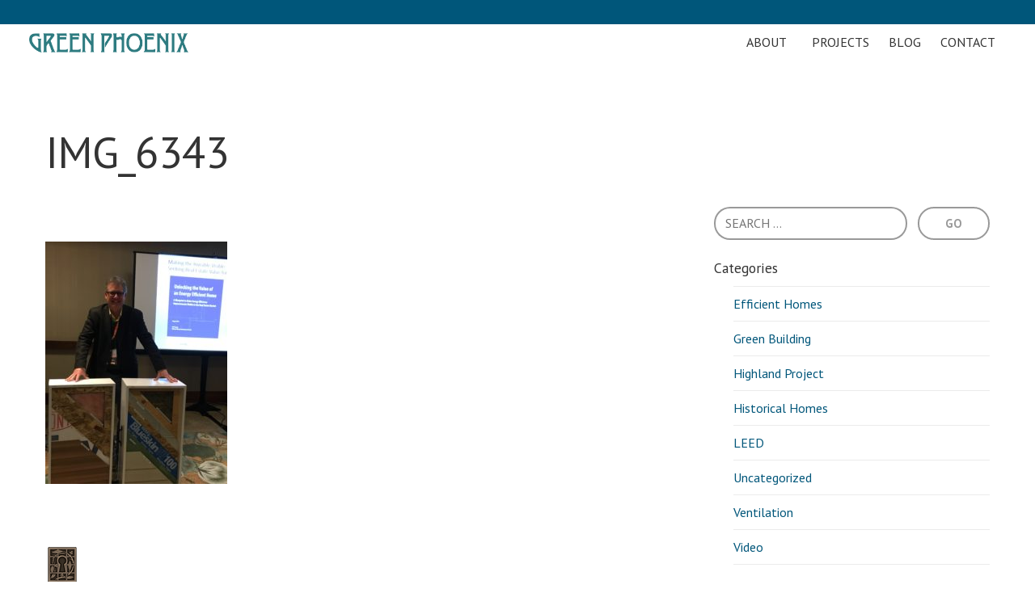

--- FILE ---
content_type: text/html; charset=UTF-8
request_url: https://greenphoenixdev.com/making-thermal-performance-visible/img_6343-2/
body_size: 8434
content:
<!DOCTYPE html>

<html class="no-js" lang="en-US">

<head>
	<meta charset="UTF-8">
	<meta name="viewport" content="width=device-width, initial-scale=1">
	<link rel="profile" href="http://gmpg.org/xfn/11">

	<link href="https://fonts.googleapis.com/css?family=PT+Sans:400,700" rel="stylesheet">
	<!-- Google tag (gtag.js) --> 
	 <script async src="https://www.googletagmanager.com/gtag/js?id=G-LTR1SHN96N"></script>
	 <script>
	    window.dataLayer = window.dataLayer || [];
	    function gtag(){dataLayer.push(arguments);} 
	    gtag('js', new Date()); gtag('config', 'G-LTR1SHN96N'); 
	 </script>
	
		
										
										
										
										
										
										
										
										
										
										
										
		<meta name='robots' content='index, follow, max-image-preview:large, max-snippet:-1, max-video-preview:-1' />

	<!-- This site is optimized with the Yoast SEO plugin v26.6 - https://yoast.com/wordpress/plugins/seo/ -->
	<title>IMG_6343 - Green Phoenix</title>
	<link rel="canonical" href="https://greenphoenixdev.com/making-thermal-performance-visible/img_6343-2/" />
	<meta property="og:locale" content="en_US" />
	<meta property="og:type" content="article" />
	<meta property="og:title" content="IMG_6343 - Green Phoenix" />
	<meta property="og:url" content="https://greenphoenixdev.com/making-thermal-performance-visible/img_6343-2/" />
	<meta property="og:site_name" content="Green Phoenix" />
	<meta property="og:image" content="https://greenphoenixdev.com/making-thermal-performance-visible/img_6343-2" />
	<meta property="og:image:width" content="3024" />
	<meta property="og:image:height" content="4032" />
	<meta property="og:image:type" content="image/jpeg" />
	<meta name="twitter:card" content="summary_large_image" />
	<script type="application/ld+json" class="yoast-schema-graph">{"@context":"https://schema.org","@graph":[{"@type":"WebPage","@id":"https://greenphoenixdev.com/making-thermal-performance-visible/img_6343-2/","url":"https://greenphoenixdev.com/making-thermal-performance-visible/img_6343-2/","name":"IMG_6343 - Green Phoenix","isPartOf":{"@id":"https://greenphoenixdev.com/#website"},"primaryImageOfPage":{"@id":"https://greenphoenixdev.com/making-thermal-performance-visible/img_6343-2/#primaryimage"},"image":{"@id":"https://greenphoenixdev.com/making-thermal-performance-visible/img_6343-2/#primaryimage"},"thumbnailUrl":"https://greenphoenixdev.com/wp-content/uploads/2018/06/IMG_6343-e1529695140185.jpg","datePublished":"2018-06-22T19:14:06+00:00","breadcrumb":{"@id":"https://greenphoenixdev.com/making-thermal-performance-visible/img_6343-2/#breadcrumb"},"inLanguage":"en-US","potentialAction":[{"@type":"ReadAction","target":["https://greenphoenixdev.com/making-thermal-performance-visible/img_6343-2/"]}]},{"@type":"ImageObject","inLanguage":"en-US","@id":"https://greenphoenixdev.com/making-thermal-performance-visible/img_6343-2/#primaryimage","url":"https://greenphoenixdev.com/wp-content/uploads/2018/06/IMG_6343-e1529695140185.jpg","contentUrl":"https://greenphoenixdev.com/wp-content/uploads/2018/06/IMG_6343-e1529695140185.jpg","width":3024,"height":4032},{"@type":"BreadcrumbList","@id":"https://greenphoenixdev.com/making-thermal-performance-visible/img_6343-2/#breadcrumb","itemListElement":[{"@type":"ListItem","position":1,"name":"Home","item":"https://greenphoenixdev.com/"},{"@type":"ListItem","position":2,"name":"Making thermal performance visible","item":"https://greenphoenixdev.com/making-thermal-performance-visible/"},{"@type":"ListItem","position":3,"name":"IMG_6343"}]},{"@type":"WebSite","@id":"https://greenphoenixdev.com/#website","url":"https://greenphoenixdev.com/","name":"Green Phoenix","description":"Green Design and Construction","potentialAction":[{"@type":"SearchAction","target":{"@type":"EntryPoint","urlTemplate":"https://greenphoenixdev.com/?s={search_term_string}"},"query-input":{"@type":"PropertyValueSpecification","valueRequired":true,"valueName":"search_term_string"}}],"inLanguage":"en-US"}]}</script>
	<!-- / Yoast SEO plugin. -->


<link rel='dns-prefetch' href='//fonts.googleapis.com' />
<link rel="alternate" type="application/rss+xml" title="Green Phoenix &raquo; Feed" href="https://greenphoenixdev.com/feed/" />
<link rel="alternate" type="application/rss+xml" title="Green Phoenix &raquo; Comments Feed" href="https://greenphoenixdev.com/comments/feed/" />
<link rel="alternate" title="oEmbed (JSON)" type="application/json+oembed" href="https://greenphoenixdev.com/wp-json/oembed/1.0/embed?url=https%3A%2F%2Fgreenphoenixdev.com%2Fmaking-thermal-performance-visible%2Fimg_6343-2%2F" />
<link rel="alternate" title="oEmbed (XML)" type="text/xml+oembed" href="https://greenphoenixdev.com/wp-json/oembed/1.0/embed?url=https%3A%2F%2Fgreenphoenixdev.com%2Fmaking-thermal-performance-visible%2Fimg_6343-2%2F&#038;format=xml" />
<style id='wp-img-auto-sizes-contain-inline-css' type='text/css'>
img:is([sizes=auto i],[sizes^="auto," i]){contain-intrinsic-size:3000px 1500px}
/*# sourceURL=wp-img-auto-sizes-contain-inline-css */
</style>
<style id='wp-block-library-inline-css' type='text/css'>
:root{--wp-block-synced-color:#7a00df;--wp-block-synced-color--rgb:122,0,223;--wp-bound-block-color:var(--wp-block-synced-color);--wp-editor-canvas-background:#ddd;--wp-admin-theme-color:#007cba;--wp-admin-theme-color--rgb:0,124,186;--wp-admin-theme-color-darker-10:#006ba1;--wp-admin-theme-color-darker-10--rgb:0,107,160.5;--wp-admin-theme-color-darker-20:#005a87;--wp-admin-theme-color-darker-20--rgb:0,90,135;--wp-admin-border-width-focus:2px}@media (min-resolution:192dpi){:root{--wp-admin-border-width-focus:1.5px}}.wp-element-button{cursor:pointer}:root .has-very-light-gray-background-color{background-color:#eee}:root .has-very-dark-gray-background-color{background-color:#313131}:root .has-very-light-gray-color{color:#eee}:root .has-very-dark-gray-color{color:#313131}:root .has-vivid-green-cyan-to-vivid-cyan-blue-gradient-background{background:linear-gradient(135deg,#00d084,#0693e3)}:root .has-purple-crush-gradient-background{background:linear-gradient(135deg,#34e2e4,#4721fb 50%,#ab1dfe)}:root .has-hazy-dawn-gradient-background{background:linear-gradient(135deg,#faaca8,#dad0ec)}:root .has-subdued-olive-gradient-background{background:linear-gradient(135deg,#fafae1,#67a671)}:root .has-atomic-cream-gradient-background{background:linear-gradient(135deg,#fdd79a,#004a59)}:root .has-nightshade-gradient-background{background:linear-gradient(135deg,#330968,#31cdcf)}:root .has-midnight-gradient-background{background:linear-gradient(135deg,#020381,#2874fc)}:root{--wp--preset--font-size--normal:16px;--wp--preset--font-size--huge:42px}.has-regular-font-size{font-size:1em}.has-larger-font-size{font-size:2.625em}.has-normal-font-size{font-size:var(--wp--preset--font-size--normal)}.has-huge-font-size{font-size:var(--wp--preset--font-size--huge)}.has-text-align-center{text-align:center}.has-text-align-left{text-align:left}.has-text-align-right{text-align:right}.has-fit-text{white-space:nowrap!important}#end-resizable-editor-section{display:none}.aligncenter{clear:both}.items-justified-left{justify-content:flex-start}.items-justified-center{justify-content:center}.items-justified-right{justify-content:flex-end}.items-justified-space-between{justify-content:space-between}.screen-reader-text{border:0;clip-path:inset(50%);height:1px;margin:-1px;overflow:hidden;padding:0;position:absolute;width:1px;word-wrap:normal!important}.screen-reader-text:focus{background-color:#ddd;clip-path:none;color:#444;display:block;font-size:1em;height:auto;left:5px;line-height:normal;padding:15px 23px 14px;text-decoration:none;top:5px;width:auto;z-index:100000}html :where(.has-border-color){border-style:solid}html :where([style*=border-top-color]){border-top-style:solid}html :where([style*=border-right-color]){border-right-style:solid}html :where([style*=border-bottom-color]){border-bottom-style:solid}html :where([style*=border-left-color]){border-left-style:solid}html :where([style*=border-width]){border-style:solid}html :where([style*=border-top-width]){border-top-style:solid}html :where([style*=border-right-width]){border-right-style:solid}html :where([style*=border-bottom-width]){border-bottom-style:solid}html :where([style*=border-left-width]){border-left-style:solid}html :where(img[class*=wp-image-]){height:auto;max-width:100%}:where(figure){margin:0 0 1em}html :where(.is-position-sticky){--wp-admin--admin-bar--position-offset:var(--wp-admin--admin-bar--height,0px)}@media screen and (max-width:600px){html :where(.is-position-sticky){--wp-admin--admin-bar--position-offset:0px}}

/*# sourceURL=wp-block-library-inline-css */
</style><style id='wp-block-paragraph-inline-css' type='text/css'>
.is-small-text{font-size:.875em}.is-regular-text{font-size:1em}.is-large-text{font-size:2.25em}.is-larger-text{font-size:3em}.has-drop-cap:not(:focus):first-letter{float:left;font-size:8.4em;font-style:normal;font-weight:100;line-height:.68;margin:.05em .1em 0 0;text-transform:uppercase}body.rtl .has-drop-cap:not(:focus):first-letter{float:none;margin-left:.1em}p.has-drop-cap.has-background{overflow:hidden}:root :where(p.has-background){padding:1.25em 2.375em}:where(p.has-text-color:not(.has-link-color)) a{color:inherit}p.has-text-align-left[style*="writing-mode:vertical-lr"],p.has-text-align-right[style*="writing-mode:vertical-rl"]{rotate:180deg}
/*# sourceURL=https://greenphoenixdev.com/wp-includes/blocks/paragraph/style.min.css */
</style>
<style id='global-styles-inline-css' type='text/css'>
:root{--wp--preset--aspect-ratio--square: 1;--wp--preset--aspect-ratio--4-3: 4/3;--wp--preset--aspect-ratio--3-4: 3/4;--wp--preset--aspect-ratio--3-2: 3/2;--wp--preset--aspect-ratio--2-3: 2/3;--wp--preset--aspect-ratio--16-9: 16/9;--wp--preset--aspect-ratio--9-16: 9/16;--wp--preset--color--black: #000000;--wp--preset--color--cyan-bluish-gray: #abb8c3;--wp--preset--color--white: #ffffff;--wp--preset--color--pale-pink: #f78da7;--wp--preset--color--vivid-red: #cf2e2e;--wp--preset--color--luminous-vivid-orange: #ff6900;--wp--preset--color--luminous-vivid-amber: #fcb900;--wp--preset--color--light-green-cyan: #7bdcb5;--wp--preset--color--vivid-green-cyan: #00d084;--wp--preset--color--pale-cyan-blue: #8ed1fc;--wp--preset--color--vivid-cyan-blue: #0693e3;--wp--preset--color--vivid-purple: #9b51e0;--wp--preset--gradient--vivid-cyan-blue-to-vivid-purple: linear-gradient(135deg,rgb(6,147,227) 0%,rgb(155,81,224) 100%);--wp--preset--gradient--light-green-cyan-to-vivid-green-cyan: linear-gradient(135deg,rgb(122,220,180) 0%,rgb(0,208,130) 100%);--wp--preset--gradient--luminous-vivid-amber-to-luminous-vivid-orange: linear-gradient(135deg,rgb(252,185,0) 0%,rgb(255,105,0) 100%);--wp--preset--gradient--luminous-vivid-orange-to-vivid-red: linear-gradient(135deg,rgb(255,105,0) 0%,rgb(207,46,46) 100%);--wp--preset--gradient--very-light-gray-to-cyan-bluish-gray: linear-gradient(135deg,rgb(238,238,238) 0%,rgb(169,184,195) 100%);--wp--preset--gradient--cool-to-warm-spectrum: linear-gradient(135deg,rgb(74,234,220) 0%,rgb(151,120,209) 20%,rgb(207,42,186) 40%,rgb(238,44,130) 60%,rgb(251,105,98) 80%,rgb(254,248,76) 100%);--wp--preset--gradient--blush-light-purple: linear-gradient(135deg,rgb(255,206,236) 0%,rgb(152,150,240) 100%);--wp--preset--gradient--blush-bordeaux: linear-gradient(135deg,rgb(254,205,165) 0%,rgb(254,45,45) 50%,rgb(107,0,62) 100%);--wp--preset--gradient--luminous-dusk: linear-gradient(135deg,rgb(255,203,112) 0%,rgb(199,81,192) 50%,rgb(65,88,208) 100%);--wp--preset--gradient--pale-ocean: linear-gradient(135deg,rgb(255,245,203) 0%,rgb(182,227,212) 50%,rgb(51,167,181) 100%);--wp--preset--gradient--electric-grass: linear-gradient(135deg,rgb(202,248,128) 0%,rgb(113,206,126) 100%);--wp--preset--gradient--midnight: linear-gradient(135deg,rgb(2,3,129) 0%,rgb(40,116,252) 100%);--wp--preset--font-size--small: 13px;--wp--preset--font-size--medium: 20px;--wp--preset--font-size--large: 36px;--wp--preset--font-size--x-large: 42px;--wp--preset--spacing--20: 0.44rem;--wp--preset--spacing--30: 0.67rem;--wp--preset--spacing--40: 1rem;--wp--preset--spacing--50: 1.5rem;--wp--preset--spacing--60: 2.25rem;--wp--preset--spacing--70: 3.38rem;--wp--preset--spacing--80: 5.06rem;--wp--preset--shadow--natural: 6px 6px 9px rgba(0, 0, 0, 0.2);--wp--preset--shadow--deep: 12px 12px 50px rgba(0, 0, 0, 0.4);--wp--preset--shadow--sharp: 6px 6px 0px rgba(0, 0, 0, 0.2);--wp--preset--shadow--outlined: 6px 6px 0px -3px rgb(255, 255, 255), 6px 6px rgb(0, 0, 0);--wp--preset--shadow--crisp: 6px 6px 0px rgb(0, 0, 0);}:where(.is-layout-flex){gap: 0.5em;}:where(.is-layout-grid){gap: 0.5em;}body .is-layout-flex{display: flex;}.is-layout-flex{flex-wrap: wrap;align-items: center;}.is-layout-flex > :is(*, div){margin: 0;}body .is-layout-grid{display: grid;}.is-layout-grid > :is(*, div){margin: 0;}:where(.wp-block-columns.is-layout-flex){gap: 2em;}:where(.wp-block-columns.is-layout-grid){gap: 2em;}:where(.wp-block-post-template.is-layout-flex){gap: 1.25em;}:where(.wp-block-post-template.is-layout-grid){gap: 1.25em;}.has-black-color{color: var(--wp--preset--color--black) !important;}.has-cyan-bluish-gray-color{color: var(--wp--preset--color--cyan-bluish-gray) !important;}.has-white-color{color: var(--wp--preset--color--white) !important;}.has-pale-pink-color{color: var(--wp--preset--color--pale-pink) !important;}.has-vivid-red-color{color: var(--wp--preset--color--vivid-red) !important;}.has-luminous-vivid-orange-color{color: var(--wp--preset--color--luminous-vivid-orange) !important;}.has-luminous-vivid-amber-color{color: var(--wp--preset--color--luminous-vivid-amber) !important;}.has-light-green-cyan-color{color: var(--wp--preset--color--light-green-cyan) !important;}.has-vivid-green-cyan-color{color: var(--wp--preset--color--vivid-green-cyan) !important;}.has-pale-cyan-blue-color{color: var(--wp--preset--color--pale-cyan-blue) !important;}.has-vivid-cyan-blue-color{color: var(--wp--preset--color--vivid-cyan-blue) !important;}.has-vivid-purple-color{color: var(--wp--preset--color--vivid-purple) !important;}.has-black-background-color{background-color: var(--wp--preset--color--black) !important;}.has-cyan-bluish-gray-background-color{background-color: var(--wp--preset--color--cyan-bluish-gray) !important;}.has-white-background-color{background-color: var(--wp--preset--color--white) !important;}.has-pale-pink-background-color{background-color: var(--wp--preset--color--pale-pink) !important;}.has-vivid-red-background-color{background-color: var(--wp--preset--color--vivid-red) !important;}.has-luminous-vivid-orange-background-color{background-color: var(--wp--preset--color--luminous-vivid-orange) !important;}.has-luminous-vivid-amber-background-color{background-color: var(--wp--preset--color--luminous-vivid-amber) !important;}.has-light-green-cyan-background-color{background-color: var(--wp--preset--color--light-green-cyan) !important;}.has-vivid-green-cyan-background-color{background-color: var(--wp--preset--color--vivid-green-cyan) !important;}.has-pale-cyan-blue-background-color{background-color: var(--wp--preset--color--pale-cyan-blue) !important;}.has-vivid-cyan-blue-background-color{background-color: var(--wp--preset--color--vivid-cyan-blue) !important;}.has-vivid-purple-background-color{background-color: var(--wp--preset--color--vivid-purple) !important;}.has-black-border-color{border-color: var(--wp--preset--color--black) !important;}.has-cyan-bluish-gray-border-color{border-color: var(--wp--preset--color--cyan-bluish-gray) !important;}.has-white-border-color{border-color: var(--wp--preset--color--white) !important;}.has-pale-pink-border-color{border-color: var(--wp--preset--color--pale-pink) !important;}.has-vivid-red-border-color{border-color: var(--wp--preset--color--vivid-red) !important;}.has-luminous-vivid-orange-border-color{border-color: var(--wp--preset--color--luminous-vivid-orange) !important;}.has-luminous-vivid-amber-border-color{border-color: var(--wp--preset--color--luminous-vivid-amber) !important;}.has-light-green-cyan-border-color{border-color: var(--wp--preset--color--light-green-cyan) !important;}.has-vivid-green-cyan-border-color{border-color: var(--wp--preset--color--vivid-green-cyan) !important;}.has-pale-cyan-blue-border-color{border-color: var(--wp--preset--color--pale-cyan-blue) !important;}.has-vivid-cyan-blue-border-color{border-color: var(--wp--preset--color--vivid-cyan-blue) !important;}.has-vivid-purple-border-color{border-color: var(--wp--preset--color--vivid-purple) !important;}.has-vivid-cyan-blue-to-vivid-purple-gradient-background{background: var(--wp--preset--gradient--vivid-cyan-blue-to-vivid-purple) !important;}.has-light-green-cyan-to-vivid-green-cyan-gradient-background{background: var(--wp--preset--gradient--light-green-cyan-to-vivid-green-cyan) !important;}.has-luminous-vivid-amber-to-luminous-vivid-orange-gradient-background{background: var(--wp--preset--gradient--luminous-vivid-amber-to-luminous-vivid-orange) !important;}.has-luminous-vivid-orange-to-vivid-red-gradient-background{background: var(--wp--preset--gradient--luminous-vivid-orange-to-vivid-red) !important;}.has-very-light-gray-to-cyan-bluish-gray-gradient-background{background: var(--wp--preset--gradient--very-light-gray-to-cyan-bluish-gray) !important;}.has-cool-to-warm-spectrum-gradient-background{background: var(--wp--preset--gradient--cool-to-warm-spectrum) !important;}.has-blush-light-purple-gradient-background{background: var(--wp--preset--gradient--blush-light-purple) !important;}.has-blush-bordeaux-gradient-background{background: var(--wp--preset--gradient--blush-bordeaux) !important;}.has-luminous-dusk-gradient-background{background: var(--wp--preset--gradient--luminous-dusk) !important;}.has-pale-ocean-gradient-background{background: var(--wp--preset--gradient--pale-ocean) !important;}.has-electric-grass-gradient-background{background: var(--wp--preset--gradient--electric-grass) !important;}.has-midnight-gradient-background{background: var(--wp--preset--gradient--midnight) !important;}.has-small-font-size{font-size: var(--wp--preset--font-size--small) !important;}.has-medium-font-size{font-size: var(--wp--preset--font-size--medium) !important;}.has-large-font-size{font-size: var(--wp--preset--font-size--large) !important;}.has-x-large-font-size{font-size: var(--wp--preset--font-size--x-large) !important;}
/*# sourceURL=global-styles-inline-css */
</style>

<style id='classic-theme-styles-inline-css' type='text/css'>
/*! This file is auto-generated */
.wp-block-button__link{color:#fff;background-color:#32373c;border-radius:9999px;box-shadow:none;text-decoration:none;padding:calc(.667em + 2px) calc(1.333em + 2px);font-size:1.125em}.wp-block-file__button{background:#32373c;color:#fff;text-decoration:none}
/*# sourceURL=/wp-includes/css/classic-themes.min.css */
</style>
<link rel='stylesheet' id='organic-shortcodes-css' href='https://greenphoenixdev.com/wp-content/plugins/organic-shortcodes/css/organic-shortcodes.css?ver=1.0' type='text/css' media='all' />
<link rel='stylesheet' id='font-awesome-css' href='https://greenphoenixdev.com/wp-content/plugins/organic-shortcodes/css/font-awesome.css?ver=1.0' type='text/css' media='all' />
<link rel='stylesheet' id='purpose-style-css' href='https://greenphoenixdev.com/wp-content/themes/green-phoenix/style.css?ver=1.0' type='text/css' media='all' />
<style id='purpose-style-inline-css' type='text/css'>
.menu ul.sub-menu, .menu ul.children {
				background-color: #f9f9f9;
			}
			.menu .nav-arrow {
				border-bottom-color: #f9f9f9;
			}
.featured-page.home-content {
				background-color: #ffffff;
			}
.featured-page.page-one {
				background-color: #ffffff;
			}
.featured-page.page-two {
				background-color: #ffffff;
			}
.featured-page.page-three {
				background-color: #ffffff;
			}
.featured-posts {
				background-color: #ffffff;
			}
.footer {
				background-color: #35352f;
			}
a, a:link, a:visited, .footer-widgets a, .widget ul.menu li a, .widget ul.menu li ul.sub-menu li a {
				color: #00567a;
			}
a:hover, a:active, a:focus, .footer-widgets a:hover,
			.widget ul.menu li a:hover, .widget ul.menu li ul.sub-menu li a:hover,
			.widget ul.menu .current_page_item a, .widget ul.menu .current-menu-item a {
				color: #00567a;
			}
h1 a, h2 a, h3 a, h4 a, h5 a, h6 a,
			h1 a:link, h2 a:link, h3 a:link, h4 a:link, h5 a:link, h6 a:link,
			h1 a:visited, h2 a:visited, h3 a:visited, h4 a:visited, h5 a:visited, h6 a:visited {
				color: #333333;
			}
h1 a:hover, h2 a:hover, h3 a:hover, h4 a:hover, h5 a:hover, h6 a:hover,
			h1 a:active, h2 a:active, h3 a:active, h4 a:active, h5 a:active, h6 a:active,
			h1 a:focus, h2 a:focus, h3 a:focus, h4 a:focus, h5 a:focus, h6 a:focus {
				color: #669900;
			}
/*# sourceURL=purpose-style-inline-css */
</style>
<link rel='stylesheet' id='organic-purpose-font-awesome-css' href='https://greenphoenixdev.com/wp-content/themes/organic-purpose/css/font-awesome.css?ver=1.0' type='text/css' media='all' />
<script type="text/javascript" src="https://greenphoenixdev.com/wp-includes/js/jquery/jquery.min.js?ver=3.7.1" id="jquery-core-js"></script>
<script type="text/javascript" src="https://greenphoenixdev.com/wp-includes/js/jquery/jquery-migrate.min.js?ver=3.4.1" id="jquery-migrate-js"></script>
<script type="text/javascript" src="https://greenphoenixdev.com/wp-content/plugins/organic-shortcodes/js/jquery.modal.min.js?ver=20160918" id="organic-modal-js"></script>
<link rel="https://api.w.org/" href="https://greenphoenixdev.com/wp-json/" /><link rel="alternate" title="JSON" type="application/json" href="https://greenphoenixdev.com/wp-json/wp/v2/media/1570" /><link rel="EditURI" type="application/rsd+xml" title="RSD" href="https://greenphoenixdev.com/xmlrpc.php?rsd" />
<link rel='shortlink' href='https://greenphoenixdev.com/?p=1570' />
<link rel="icon" href="https://greenphoenixdev.com/wp-content/uploads/2021/03/cropped-GPD_favicon-32x32.png" sizes="32x32" />
<link rel="icon" href="https://greenphoenixdev.com/wp-content/uploads/2021/03/cropped-GPD_favicon-192x192.png" sizes="192x192" />
<link rel="apple-touch-icon" href="https://greenphoenixdev.com/wp-content/uploads/2021/03/cropped-GPD_favicon-180x180.png" />
<meta name="msapplication-TileImage" content="https://greenphoenixdev.com/wp-content/uploads/2021/03/cropped-GPD_favicon-270x270.png" />

</head>

<body class="attachment wp-singular attachment-template-default single single-attachment postid-1570 attachmentid-1570 attachment-jpeg wp-theme-organic-purpose wp-child-theme-green-phoenix purpose-singular purpose-no-img purpose-header-active purpose-has-logo purpose-sidebar-active purpose-background-image">


<!-- BEGIN #wrap -->
<div id="wrap">

	<!-- BEGIN .container -->
	<div class="container">

		<!-- top band -->
		<div class="top-banner"></div>

		<!-- BEGIN #header -->
		<div id="header" class="header-small text-light">

			<!-- BEGIN .row -->
			<div class="row flex-row">

				
				<!-- BEGIN #logo-title -->
				<div id="logo-title">

					
						<div id="logo">
							<a href="/"><img src="https://greenphoenixdev.com/wp-content/uploads/2017/08/green-phoenx-logo.png" alt="Green Phoenix" /></a>
						</div>

					
					
				<!-- END #logo-title -->
				</div>

				
				<!-- BEGIN #navigation -->
				<nav id="navigation" class="navigation-main" role="navigation">

					<button class="menu-toggle">
						<svg class="icon-menu-open" version="1.1" id="icon-open" xmlns="http://www.w3.org/2000/svg" xmlns:xlink="http://www.w3.org/1999/xlink" x="0px" y="0px"
							 width="24px" height="24px" viewBox="0 0 24 24" enable-background="new 0 0 24 24" xml:space="preserve">
							<rect y="2" width="24" height="2"/>
							<rect y="11" width="24" height="2"/>
							<rect y="20" width="24" height="2"/>
						</svg>
						<svg class="icon-menu-close" version="1.1" id="icon-close" xmlns="http://www.w3.org/2000/svg" xmlns:xlink="http://www.w3.org/1999/xlink" x="0px" y="0px" width="24px" height="24px" viewBox="0 0 24 24" enable-background="new 0 0 24 24" xml:space="preserve">
							<rect x="0" y="11" transform="matrix(-0.7071 -0.7071 0.7071 -0.7071 12 28.9706)" width="24" height="2"/>
							<rect x="0" y="11" transform="matrix(-0.7071 0.7071 -0.7071 -0.7071 28.9706 12)" width="24" height="2"/>
						</svg>
					</button>

					<div class="menu-primary-navigation-container"><ul id="menu-primary-navigation" class="menu"><li id="menu-item-17" class="menu-item menu-item-type-post_type menu-item-object-page menu-item-has-children menu-item-17"><a href="https://greenphoenixdev.com/about/">About</a>
<ul class="sub-menu">
	<li id="menu-item-1233" class="menu-item menu-item-type-custom menu-item-object-custom menu-item-1233"><a href="/about/#why-green">Why Green</a></li>
	<li id="menu-item-1234" class="menu-item menu-item-type-custom menu-item-object-custom menu-item-1234"><a href="/about/#steve-snider">Steve Snider</a></li>
	<li id="menu-item-1235" class="menu-item menu-item-type-custom menu-item-object-custom menu-item-1235"><a href="/about/#affiliations">Affiliations</a></li>
</ul>
</li>
<li id="menu-item-1106" class="menu-item menu-item-type-post_type menu-item-object-page menu-item-1106"><a href="https://greenphoenixdev.com/projects/">Projects</a></li>
<li id="menu-item-1107" class="menu-item menu-item-type-post_type menu-item-object-page current_page_parent menu-item-1107"><a href="https://greenphoenixdev.com/blog/">Blog</a></li>
<li id="menu-item-19" class="menu-item menu-item-type-post_type menu-item-object-page menu-item-19"><a href="https://greenphoenixdev.com/contact/">Contact</a></li>
</ul></div>
				<!-- END #navigation -->
				</nav>

			<!-- END .row -->
			</div>

			<span class="header-bg"></span>

		<!-- END #header -->
		</div>


<!-- BEGIN .post class -->
<div class="post-1570 attachment type-attachment status-inherit hentry" id="post-1570">
	
	
	<!-- BEGIN .row -->
	<div class="row">
	
		<!-- BEGIN .content -->
		<div class="content no-thumb">
	
					
			<!-- BEGIN .eleven columns -->
			<div class="eleven columns">
	
				<!-- BEGIN .post-area -->
				<div class="post-area clearfix">
		
					
	<h1 class="headline">IMG_6343</h1>


<!-- BEGIN .article -->
<div class="article">

	<p class="attachment"><a href='https://greenphoenixdev.com/wp-content/uploads/2018/06/IMG_6343-e1529695140185.jpg'><img fetchpriority="high" decoding="async" width="225" height="300" src="https://greenphoenixdev.com/wp-content/uploads/2018/06/IMG_6343-e1529695140185-225x300.jpg" class="attachment-medium size-medium" alt="" srcset="https://greenphoenixdev.com/wp-content/uploads/2018/06/IMG_6343-e1529695140185-225x300.jpg 225w, https://greenphoenixdev.com/wp-content/uploads/2018/06/IMG_6343-e1529695140185-768x1024.jpg 768w, https://greenphoenixdev.com/wp-content/uploads/2018/06/IMG_6343-e1529695140185-1200x1600.jpg 1200w, https://greenphoenixdev.com/wp-content/uploads/2018/06/IMG_6343-e1529695140185-900x1200.jpg 900w, https://greenphoenixdev.com/wp-content/uploads/2018/06/IMG_6343-e1529695140185-720x960.jpg 720w" sizes="(max-width: 225px) 100vw, 225px" /></a></p>

<!-- END .article -->
</div>


<div class="keyhole"><img src="/wp-content/themes/green-phoenix/img/keyhole.png" alt="Keyhole" /></div>

<!-- BEGIN .post-meta -->
<div class="post-meta">

	<p class="align-left"><i class="fa fa-bars"></i> &nbsp;Category: </p>
	<p class="align-right"></p>

<!-- END .post-meta -->
</div>

<!-- BEGIN .post-navigation -->
<div class="post-navigation">
	<div class="previous-post">&larr; <a href="https://greenphoenixdev.com/making-thermal-performance-visible/" rel="prev">Making thermal performance visible</a></div>
	<div class="next-post"></div>
<!-- END .post-navigation -->
</div>


<div class="clear"></div>

				
				<!-- END .post-area -->
				</div>
			
			<!-- END .eleven columns -->
			</div>
			
			<!-- BEGIN .five columns -->
			<div class="five columns">
			
				

	<div class="sidebar">
		<div id="search-3" class="widget widget_search">
<form method="get" id="searchform" action="https://greenphoenixdev.com/" role="search">
	<label for="s" class="assistive-text">Search</label>
	<input type="text" class="field" name="s" value="" id="s" placeholder="Search &hellip;" />
	<input type="submit" class="submit" name="submit" id="searchsubmit" value="Go" />
</form>
</div><div id="categories-3" class="widget widget_categories"><h6>Categories</h6>
			<ul>
					<li class="cat-item cat-item-153"><a href="https://greenphoenixdev.com/category/efficient-homes/">Efficient Homes</a>
</li>
	<li class="cat-item cat-item-158"><a href="https://greenphoenixdev.com/category/green-building/">Green Building</a>
</li>
	<li class="cat-item cat-item-156"><a href="https://greenphoenixdev.com/category/highland-project/">Highland Project</a>
</li>
	<li class="cat-item cat-item-155"><a href="https://greenphoenixdev.com/category/historical-homes/">Historical Homes</a>
</li>
	<li class="cat-item cat-item-157"><a href="https://greenphoenixdev.com/category/leed/">LEED</a>
</li>
	<li class="cat-item cat-item-1"><a href="https://greenphoenixdev.com/category/uncategorized/">Uncategorized</a>
</li>
	<li class="cat-item cat-item-154"><a href="https://greenphoenixdev.com/category/ventilation/">Ventilation</a>
</li>
	<li class="cat-item cat-item-159"><a href="https://greenphoenixdev.com/category/video/">Video</a>
</li>
			</ul>

			</div><div id="archives-3" class="widget widget_archive"><h6>Archives</h6>
			<ul>
					<li><a href='https://greenphoenixdev.com/2021/03/'>March 2021</a></li>
	<li><a href='https://greenphoenixdev.com/2020/11/'>November 2020</a></li>
	<li><a href='https://greenphoenixdev.com/2020/07/'>July 2020</a></li>
	<li><a href='https://greenphoenixdev.com/2020/06/'>June 2020</a></li>
	<li><a href='https://greenphoenixdev.com/2020/04/'>April 2020</a></li>
	<li><a href='https://greenphoenixdev.com/2020/03/'>March 2020</a></li>
	<li><a href='https://greenphoenixdev.com/2019/08/'>August 2019</a></li>
	<li><a href='https://greenphoenixdev.com/2019/05/'>May 2019</a></li>
	<li><a href='https://greenphoenixdev.com/2019/04/'>April 2019</a></li>
	<li><a href='https://greenphoenixdev.com/2019/03/'>March 2019</a></li>
	<li><a href='https://greenphoenixdev.com/2019/02/'>February 2019</a></li>
	<li><a href='https://greenphoenixdev.com/2019/01/'>January 2019</a></li>
	<li><a href='https://greenphoenixdev.com/2018/12/'>December 2018</a></li>
	<li><a href='https://greenphoenixdev.com/2018/11/'>November 2018</a></li>
	<li><a href='https://greenphoenixdev.com/2018/10/'>October 2018</a></li>
	<li><a href='https://greenphoenixdev.com/2018/09/'>September 2018</a></li>
	<li><a href='https://greenphoenixdev.com/2018/08/'>August 2018</a></li>
	<li><a href='https://greenphoenixdev.com/2018/07/'>July 2018</a></li>
	<li><a href='https://greenphoenixdev.com/2018/06/'>June 2018</a></li>
	<li><a href='https://greenphoenixdev.com/2018/05/'>May 2018</a></li>
	<li><a href='https://greenphoenixdev.com/2018/04/'>April 2018</a></li>
	<li><a href='https://greenphoenixdev.com/2018/03/'>March 2018</a></li>
	<li><a href='https://greenphoenixdev.com/2018/02/'>February 2018</a></li>
	<li><a href='https://greenphoenixdev.com/2018/01/'>January 2018</a></li>
	<li><a href='https://greenphoenixdev.com/2017/12/'>December 2017</a></li>
	<li><a href='https://greenphoenixdev.com/2017/11/'>November 2017</a></li>
	<li><a href='https://greenphoenixdev.com/2017/08/'>August 2017</a></li>
			</ul>

			</div>	</div>

				
			<!-- END .five columns -->
			</div>
	
				
		<!-- END .content -->
		</div>

	<!-- END .row -->
	</div>

<!-- END .post class -->
</div>


<div class="clear"></div>

<!-- END .container -->
</div>

<!-- BEGIN .footer -->
<div class="footer">

	
	<!-- BEGIN .row -->
	<div class="row">

		<!-- BEGIN .content -->
		<div class="content">

			<!-- BEGIN .footer-widgets -->
			<div class="footer-widgets">

				<div id="text-4" class="widget widget_text"><div class="footer-widget clearfix">			<div class="textwidget"><p><img decoding="async" src="/wp-content/uploads/2017/07/green-phoenix-key-logo.gif" alt="Key" /></p>
</div>
		</div></div>
		<div id="recent-posts-3" class="widget widget_recent_entries"><div class="footer-widget clearfix">
		<h6>Recent posts.</h6>
		<ul>
											<li>
					<a href="https://greenphoenixdev.com/green-phoenix-meets-martha-stewart/">Green Phoenix meets Martha Stewart!</a>
									</li>
											<li>
					<a href="https://greenphoenixdev.com/gold-award-for-high-performance/">Gold Award for High Performance!</a>
									</li>
											<li>
					<a href="https://greenphoenixdev.com/excellence-in-sales-and-marketing/">Excellence in Sales and Marketing!</a>
									</li>
											<li>
					<a href="https://greenphoenixdev.com/another-award/">Another Award!</a>
									</li>
											<li>
					<a href="https://greenphoenixdev.com/outstanding-single-family-project/">Outstanding Single Family Project!</a>
									</li>
					</ul>

		</div></div><div id="text-3" class="widget widget_text"><div class="footer-widget clearfix"><h6>Find us.</h6>			<div class="textwidget"><p>Newton, MA<br />
<a href="tel:508-494-6528">508-494-6528</a></p>
</div>
		</div></div><div id="block-2" class="widget widget_block widget_text"><div class="footer-widget clearfix">
<p><meta charset="utf-8">LEED<sup>®</sup>, and its related logo, is a trademark owned by the U.S. Green Building Council<meta charset="utf-8"><sup>®</sup> and is used with permission.</p>
</div></div><div id="block-3" class="widget widget_block widget_text"><div class="footer-widget clearfix">
<p><meta charset="utf-8">Photo credits: Greg Premru Photography Inc; Madore Photography, LLC</p>
</div></div>
			<!-- END .footer-widgets -->
			</div>

		<!-- END .content -->
		</div>

	<!-- END .row -->
	</div>

	
	<!-- BEGIN .row -->
	<div class="row">

		<!-- BEGIN .footer-information -->
		<div class="footer-information">

			<!-- BEGIN .footer-content -->
			<div class="footer-content">

				<div class="align-left"><!--align left-->

					<p>Copyright &copy; 2026 &middot; All Rights Reserved &middot; Green Phoenix</p>

				</div>

				
				<div class="align-right">

					<div class="social-menu"><ul id="menu-social-menu" class="social-icons"><li id="menu-item-1070" class="menu-item menu-item-type-custom menu-item-object-custom menu-item-1070"><a target="_blank" href="https://www.facebook.com/GreenPhoenixDev/"><span>Facebook</span></a></li>
<li id="menu-item-1073" class="menu-item menu-item-type-custom menu-item-object-custom menu-item-1073"><a target="_blank" href="https://www.youtube.com/channel/UCKOl4DL0Nj6AnxJRF_q3SVA"><span>YouTube</span></a></li>
</ul></div>
				</div>

				
			<!-- END .footer-content -->
			</div>

		<!-- END .footer-information -->
		</div>

	<!-- END .row -->
	</div>

<!-- END .footer -->
</div>

<!-- END #wrap -->
</div>

<script type="speculationrules">
{"prefetch":[{"source":"document","where":{"and":[{"href_matches":"/*"},{"not":{"href_matches":["/wp-*.php","/wp-admin/*","/wp-content/uploads/*","/wp-content/*","/wp-content/plugins/*","/wp-content/themes/green-phoenix/*","/wp-content/themes/organic-purpose/*","/*\\?(.+)"]}},{"not":{"selector_matches":"a[rel~=\"nofollow\"]"}},{"not":{"selector_matches":".no-prefetch, .no-prefetch a"}}]},"eagerness":"conservative"}]}
</script>
<script type="text/javascript" src="https://greenphoenixdev.com/wp-includes/js/jquery/ui/core.min.js?ver=1.13.3" id="jquery-ui-core-js"></script>
<script type="text/javascript" src="https://greenphoenixdev.com/wp-includes/js/jquery/ui/accordion.min.js?ver=1.13.3" id="jquery-ui-accordion-js"></script>
<script type="text/javascript" src="https://greenphoenixdev.com/wp-includes/js/jquery/ui/mouse.min.js?ver=1.13.3" id="jquery-ui-mouse-js"></script>
<script type="text/javascript" src="https://greenphoenixdev.com/wp-includes/js/jquery/ui/resizable.min.js?ver=1.13.3" id="jquery-ui-resizable-js"></script>
<script type="text/javascript" src="https://greenphoenixdev.com/wp-includes/js/jquery/ui/draggable.min.js?ver=1.13.3" id="jquery-ui-draggable-js"></script>
<script type="text/javascript" src="https://greenphoenixdev.com/wp-includes/js/jquery/ui/controlgroup.min.js?ver=1.13.3" id="jquery-ui-controlgroup-js"></script>
<script type="text/javascript" src="https://greenphoenixdev.com/wp-includes/js/jquery/ui/checkboxradio.min.js?ver=1.13.3" id="jquery-ui-checkboxradio-js"></script>
<script type="text/javascript" src="https://greenphoenixdev.com/wp-includes/js/jquery/ui/button.min.js?ver=1.13.3" id="jquery-ui-button-js"></script>
<script type="text/javascript" src="https://greenphoenixdev.com/wp-includes/js/jquery/ui/dialog.min.js?ver=1.13.3" id="jquery-ui-dialog-js"></script>
<script type="text/javascript" src="https://greenphoenixdev.com/wp-content/plugins/organic-shortcodes/js/jquery.shortcodes.js?ver=20130729" id="organic-shortcodes-script-js"></script>
<script type="text/javascript" src="https://greenphoenixdev.com/wp-includes/js/jquery/ui/tabs.min.js?ver=1.13.3" id="jquery-ui-tabs-js"></script>
<script type="text/javascript" src="https://greenphoenixdev.com/wp-content/plugins/organic-shortcodes/js/tabs.js?ver=20130609" id="organic-tabs-js"></script>
<script type="text/javascript" src="https://greenphoenixdev.com/wp-content/themes/organic-purpose/js/jquery.sidr.js?ver=1.0" id="jquery-sidr-js"></script>
<script type="text/javascript" src="https://greenphoenixdev.com/wp-content/themes/organic-purpose/js/jquery.fitvids.js?ver=1.0" id="jquery-fitvids-js"></script>
<script type="text/javascript" src="https://greenphoenixdev.com/wp-includes/js/imagesloaded.min.js?ver=5.0.0" id="imagesloaded-js"></script>
<script type="text/javascript" src="https://greenphoenixdev.com/wp-includes/js/masonry.min.js?ver=4.2.2" id="masonry-js"></script>
<script type="text/javascript" src="https://greenphoenixdev.com/wp-includes/js/jquery/jquery.masonry.min.js?ver=3.1.2b" id="jquery-masonry-js"></script>
<script type="text/javascript" src="https://greenphoenixdev.com/wp-includes/js/jquery/jquery.color.min.js?ver=3.0.0" id="jquery-color-js"></script>
<script type="text/javascript" src="https://greenphoenixdev.com/wp-content/themes/organic-purpose/js/jquery.colourbrightness.js?ver=1.0" id="jquery-colourbrightness-js"></script>
<script type="text/javascript" src="https://greenphoenixdev.com/wp-content/themes/green-phoenix/js/jquery.custom.js?ver=20130729" id="gp-custom-js"></script>
<script type="text/javascript" src="https://greenphoenixdev.com/wp-content/themes/organic-purpose/js/jquery.flexslider.js?ver=1.0" id="purpose-flexslider-js"></script>

</body>
</html>


--- FILE ---
content_type: text/css
request_url: https://greenphoenixdev.com/wp-content/themes/green-phoenix/style.css?ver=1.0
body_size: 3745
content:
/*   
Theme Name: Green Phoenix
Theme URI: http://greenphoenix.com
Description: Reponsive website for Green Phoenix
Version: 1.0
Author: Movidea
Author URI: http://movidea.com/
License: GNU General Public License version 3.0
License URI: http://www.gnu.org/licenses/gpl-3.0.html
Tags: responsive
Template: organic-purpose

*/

@import url("../organic-purpose/style.css");
@import url("../organic-purpose/css/style-mobile.css");

/*******************************************
 *
 * Global
 *
 *******************************************/
html, body {
	font-size: 16px;
}
body {
	font-family: 'PT Sans', 'Helvetica Neue', Helvetica, Arial, sans-serif;
	color: #000000;
}
h1, h2, h3, h4, h5, h6 {
	font-family: 'PT Sans', 'Helvetica Neue', Helvetica, Arial, sans-serif;
}
#navigation {
    font-family: 'PT Sans', 'Helvetica Neue', Helvetica, Arial, sans-serif;
    font-size: 1em;
}
#navigation li.current-menu-item a {
	border-bottom-color: rgba(0, 0, 0, 1) !important;
}
ul li {
    list-style-type: disc;
}
a, a:link, a:visited {
    color: #00567a;
}
a, a:link, a:visited, a:hover {
	text-decoration: none;
}
a.btn {
	padding: 6px 14px;
	text-transform: uppercase;
}
a.btn:hover {
	text-decoration: none;
}
a.btn.yellow {
	background-color: #EEAA13;
	color: #000;
	-webkit-transition: background-color 500ms ease-in-out;
    -moz-transition: background-color 500ms ease-out;
    -o-transition: background-color 500ms ease-out;
    transition: background-color 500ms ease-out;
    border-bottom: 3px solid #9eb7b4;
    border-radius: 3px;
}
a.btn.yellow:hover {
	background-color: #e9be60;
}
a.btn.green-phoenix-read-more-link {
	text-transform: none;
	padding: 6px 14px 6px 0;
}
.in-page-anchor {
    display: block;
    position: relative;
    top: -100px;
    visibility: hidden;
}
#header #logo img {
    max-height: 25px;
}
.white {
	color: #ffffff;
}
p {
	font-size: 1em;
}
.featured-page.bg-image .holder:before {
	content: '';
	position: absolute;
	top: 0;
	right: 0;
	bottom: 0;
	left: 0;
	background-image: linear-gradient(to bottom right,#666666,#666666);
	opacity: .6; 
}
@media only screen and (min-width: 768px) {
	.col-inner {
		padding-right: 25px;
	}
	.eight.columns .project-press {
		padding-right: 25px;
	}
	.flex-content {
		display: flex;
    	flex-wrap: wrap;
	}
}

/*******************************************
 *
 * Header
 *
 *******************************************/
.top-banner {
	background-color: #00567A;
	height: 30px;
	position: fixed;
    width: 100%;
    line-height: 0;
    margin: 0px;
    z-index: 100;
}
#header {
	margin-top: 30px; /* because of top-banner */
}
#header.header-large {
	background-color: rgba(0, 0, 0, 0);
    background-image: none;
    border-bottom: none;
}
#header.header-small, #header.text-dark {
    border-bottom: none;
}
#header.header-large #logo-title {
    padding-top: 8px;
    padding-bottom: 8px;
}
@media handheld, only screen and (max-width: 1024px) {
	#header #logo-title {
	    min-height: auto !important;
	}
}
#header.header-large .menu a, #header.header-large .menu a:link, #header.header-large .menu a:visited {
	color: #333333;
    color: rgba(0, 0, 0, 0.8);
}
.menu a:focus, .menu a:hover, .menu a:active {
    border-bottom-color: rgba(0, 0, 0, 1);
}
#header .header-bg {
	display: block !important;
	background: rgba(255, 255, 255, 0.8);
}
@media only screen and (max-width: 1024px) {
	#header {
		margin-top: 0; /* because of top-banner */
	}
	.top-banner {
		display: none;
	}
}
/* for samsung */
@media screen and (device-width: 360px) and (device-height: 640px) {
	.top-banner {
		display: none;
	}
}

/* remove down arrown for subnav */
.sf-arrows .sf-with-ul {
    padding-right: 0;
}
.sf-arrows .sf-with-ul:after, .purpose-header-inactive .header-large .sf-arrows .sf-with-ul:after {
    display: none;
}
.menu .nav-arrow {
    display: none;
}
/* for subpages that have bg images for header */
.feature-img.img-bg {
	padding: 250px 0;
}
@media screen and (max-width: 1024px) {
	.feature-img.img-bg {
		padding: 150px 0;
	}
	.page-banner .excerpt {
	    padding: 0 48px 0 !important;
	}
}
.header-content {
	position: absolute;
    top: 50%;
    width: 88%;
    text-align: center;
    padding: 0px 6%;
    -webkit-transform: translateY(-50%);
    -ms-transform: translateY(-50%);
    transform: translateY(-50%);
    z-index: 8;
}
.headline.img-headline {
    color: #ffffff;
    position: relative;
    top: auto;
    width: 88%;
    font-size: 4em;
    text-align: inherit;
    letter-spacing: -2px;
    padding: 0px 6%;
    -webkit-transform: none;
    -ms-transform: none;
    transform: none;
    z-index: 8;
}
.feature-img.page-banner p {
	line-height: 1.2;
	max-width: 100%;
	color: #ffffff;
	margin: 0 auto;
}
.featured-page.bg-image .cta {
	text-align: right;
}
.featured-page.bg-image .cta a {
	font-weight: 300;
	text-transform: uppercase;
	background-color: #2b7a7f;
	color: #ffffff;
	-moz-border-radius: 3px;
    -webkit-border-radius: 3px;
    border-radius: 3px;
    padding: 5px 10px;
    border-bottom: 3px solid #9eb7b4;
}
.featured-page.bg-image .cta a:hover {
	text-decoration: none;
}
#header #logo-title {
	display: -webkit-flex;
    -webkit-align-items: center;
}
.page-banner .excerpt {
	padding: 35px 48px 0;
}
@media handheld, only screen and (max-width: 1024px) {
	button.menu-toggle {
	    padding: 8px 18px 0 !important;
	}
}   
/*******************************************
 *
 * Home
 *
 *******************************************/
.center-bottom {
	bottom: 10%;
    left: 50%;
    position: absolute;
    -webkit-transform: translateX(-50%) translateY(-50%);
    -ms-transform: translateX(-50%) translateY(-50%);
    transform: translateX(-50%) translateY(-50%);
    z-index: 7;
}

.sections section {
	padding: 60px 0;
}

.sections section.featured-page.bg-image {
	padding: 0 0;
	color: #ffffff;
}
.sections section.featured-page.bg-image h2 {
	color: #ffffff;
}
.latest-posts p {
	padding-top: 0;
}
.latest-posts ul {
	list-style-type: none;
	margin: 0;
	padding: 0;
}
.latest-posts ul li {
	display: inline-block;
    width: 31%;
    list-style-type: none;
    padding: 0 10px;
    vertical-align: top;
}
@media only screen and (max-width: 1053px) {
	.latest-posts ul li {
		width: 30.8%;
	}
}
@media only screen and (max-width: 950px) {
	.latest-posts ul li {
		width: 100%;
		margin-bottom: 25px;
	}
}
.post-title a {
	color: #2c7b80;
	font-size: 17px;
}
.post-title a:hover {
	text-decoration: none;
}
.gform_wrapper .has_first_name label {
	display: none;
}

/* remove home hero video for mobile */

/* SAMMY SUNG */
@media screen and (device-width: 360px) and (device-height: 640px) {
	body.home .wp-custom-header {
		display: none;
	}
	body.home .feature-img.page-banner {
		min-height: 600px;
	}
}
/* mobile */
@media screen and (max-width: 736px) {
	body.home .wp-custom-header {
		display: none;
	}
	body.home .feature-img.page-banner {
		min-height: 600px;
	}
}
/* iPad */
@media only screen and (min-device-width : 768px) and (max-device-width : 1024px)  { 
	body.home .wp-custom-header {
		display: none;
	}
	body.home .feature-img.page-banner {
		min-height: 600px;
	}
}
/*******************************************
 *
 * About
 *
 *******************************************/
.featured-page.about-bio {
	background-color: #e9d9c1;
}
.page-template-template-about .affiliation .one-fourth {
	display: inline-block;
    vertical-align: middle;
    float: none;
    width: 20%;
}
.page-template-template-about .affiliation .three-fourth {
	display: inline-block;
    vertical-align: middle;
    float: none;
    width: 74%;
}
.affiliations {
	margin-top: 25px;
}
@media only screen and (max-width: 767px) {
	.affiliation .three-fourth {
		padding-left: 20px;
	}
}
.ui-accordion-header a {
	text-transform: uppercase;
}
.ui-accordion .ui-accordion-header {
	font-weight: 400;
}
/*******************************************
 *
 * Project Single
 *
 *******************************************/
.single-gp-projects .feature-img.page-banner {
	min-height: 550px;
}
@media only screen and (max-width: 1024px) {
	.single-gp-projects .feature-img.page-banner {
		min-height: 300px;
	}
}
.project-nav {
	overflow: hidden;
}
.project-nav:after {
	content: '';
	display: block;
	clear: both;
}
.project-nav ul {
	list-style-type: none;
	margin: 0 40px 0 0;
	float: right;
}
.project-nav ul li {
	float: left;
	list-style-type:none;
	padding-left: 20px;
	text-transform: uppercase;
}
@media only screen and (min-width: 1024px) {
	.project-description.has-cols {
		column-count: 2
	}
	.project-description.has-cols p:first-of-type {
		margin-top: 0;
	}
}
@media only screen and (max-width: 480px) {
	.project-nav ul {
		margin: 0;
		float: none;
		max-width: 260px;
		text-align: center;
		margin: 10px auto 0;
		padding: 0;
	}
	.project-nav ul li {
		float: none;
		display: inline-block;
		margin: 0px 0px;
	}
	.project-nav ul li:first-child {
		padding-left: 0px;
	}
	.project-nav ul li:nth-of-type(3) {
		padding-left: 0px;
	}
}
.project-gallery {
	margin: 25px auto;
}
.project-press {
	margin-top: 25px;
}
.project-press ul {
	list-style-type: none;
	margin: 0;
	padding: 0;
}
.project-press ul li {
	list-style-type: none;
	padding: 0;
}
.project-certfications {
	margin-top: 25px;
}
.team-grid {
	margin-top: 35px;
}
.team-member-title {
	font-weight: bold;
}
#certification .content {
	padding-top: 0 !important;
}
/* FLEX SLIDER */
/*.single-gp-projects .flex-direction-nav .flex-next { right: 0 !important; margin-right: -30px; 
   opacity: 1 !important; }

.single-gp-projects .flex-direction-nav .flex-prev { left: 0 !important; opacity: 1 !important; 
   margin-left: -30px; }

.single-gp-projects .flexslider { width: 90%; margin: 0 auto; }*/
ul.slides li {
	width: 100%;
	margin-right: 0px;
    float: left;
    display: block;
}
ul.slides li img {
	width: 100%;
    display: block;
    height: auto;
    -moz-user-select: none;
}
.flex-control-nav {
	display: none;
}
.flex-caption {
	position: relative;
    display: block;
    background:  transparent;
    width: calc(100% - 40px);
    padding:  0 20px;
}
.gallery-slideshow .flex-direction-nav li a {
	border: 2px solid rgba(43, 122, 127, 1);
	background: rgba(256, 256, 256, 0.7);
}
.flex-direction-nav .flex-next i, .flex-direction-nav .flex-prev i {
	color: rgba(43, 122, 127, 1);
}
.flex-direction-nav .flex-prev:hover i, .flex-direction-nav .flex-next:hover i {
    color: rgba(43, 122, 127, 1);
}
section#certification {
	background-color: #e9d9c1;
}
/*******************************************
 *
 * Projects Page
 *
 *******************************************/
.projects-grid {
	margin-top: 40px;
}
.project-title a {
	color: #2b7a7f;
	font-size: 17px;
}

.type-post.has-post-thumbnail h2 {
	position: absolute;
	top: 40%;
}
/*******************************************
 *
 * Blog
 *
 *******************************************/
#searchform #s {
	font-family: 'PT Sans', 'Helvetica Neue', Helvetica, Arial, sans-serif !important;
	font-weight: 400;
	text-transform: normal;
}

#searchsubmit {
	font-family: 'PT Sans', 'Helvetica Neue', Helvetica, Arial, sans-serif !important;
	font-weight: 600;
}
::-webkit-input-placeholder { text-transform: uppercase; }
::-moz-placeholder { text-transform: uppercase; } /* firefox 19+ */
:-ms-input-placeholder { text-transform: uppercase; } /* ie */
input:-moz-placeholder { text-transform: uppercase; }

.type-post a.btn.green-phoenix-read-more-link {
	display: inline-block;
    background-color: transparent;
    position: relative;
    font-family: 'PT Sans', 'Helvetica Neue', Helvetica, Arial, sans-serif !important;
    color: #999999 !important;
    font-size: 14px;
    font-weight: 400;
    line-height: 1.8;
    text-transform: uppercase;
    margin: 12px 0px;
    padding: 6px 18px;
    border-radius: 24px;
    border: 2px solid #999999;
    border: 2px solid rgba(0, 0, 0, 0.4);
    -webkit-appearance: none;
}
.headline.img-headline {
    font-size: 2.4em;
    letter-spacing: -0.6px;
}
.type-post.has-post-thumbnail h2 {
    top: 45%;
}
/*******************************************
 *
 * Contact
 *
 *******************************************/
.page-template-template-contact section.featured-page {
	background-color: #e9d9c1;
}
.gfield_label {
	text-transform: uppercase;
	color: #00567a;
}
.gform_wrapper label.gfield_label {
	font-weight: normal !important;
}
.gform_wrapper .gform_footer input[type=submit] {
	font-family: 'PT Sans', 'Helvetica Neue', Helvetica, Arial, sans-serif;
}
.gform_wrapper .gfield_select {
	background-color: #ffffff;
}
/*******************************************
 *
 * Footer
 *
 *******************************************/
.footer {
	background-color: #35352f;
}
.footer-widgets .widget {
	text-align: left;
}
.dark li {
	border-color: transparent !important;
}
.footer-widget a, .footer-widgets a {
	color: #9db6b3 !important;
}
.footer-widget ul li {
	margin-left: 0 !important;
}
.footer-content .align-left p {
	margin-top: 13px;
}
.footer-widgets .widget {
	width: 33.333%;
}
.footer-widgets .widget:nth-of-type(4), .footer-widgets .widget:nth-of-type(5) {
	width: 100% !important;
}




/*******************************************
 *
 * General Fix
 *
 *******************************************/
section.featured-page .content {
    padding: 0px 36px;
    padding-top: 0 !important;
}
section.section .content {
    padding-top: 0 !important;
}
.content ul:not(.std) li {
    list-style-position: outside;
    margin-left: 24px;
}

/*******************************************
 *
 * Theme update
 *
 ******************************************/
.sidebar {
    padding: 64px 0px 64px 24px;
}
.blog-holder {
    margin-top: 48px;
}
.article {
    padding: 30px 0px 43px;
}
.menu li.menu-item-has-children > a::after {
    content: '';
}
button.menu-toggle {
    display: none;
    cursor: pointer;
}
/*@media screen and (max-width: 1024px) {
	#navigation {
	    display: inline !important;
	}
}*/
@media handheld, only screen and (max-width: 1024px) {
	#header .flex-row {
	    display: block;
	}
	#navigation {
	    float: none;
	    display: inline !important;
	    position: relative;
	    margin: 0px;
	    padding: 0px;
	}
	button.menu-toggle {
	    float: right;
	    display: block;
	    background: none;
	    position: relative;
	    margin: 0px;
	    padding: 26px 18px;
	    border: none;
	    z-index: 9;
	}
	button.menu-toggle svg {
	    fill: rgba(0, 0, 0, 0.4);
	}
	button.menu-toggle:hover svg {
	    fill: rgba(0, 0, 0, 0.8);
	}
	.navigation-main .menu {
	    display: none;
	}
	.main-small-navigation div {
	    float: left;
	    background: #ffffff;
	    width: 100%;
	}
	button.menu-toggle, .main-small-navigation ul.mobile-menu.toggled-on {
	    display: block;
	}
	.mobile-menu {
	    margin: 0px;
	    padding: 0px;
	}
	.mobile-menu li {
	    display: block;
	    text-align: left;
	    line-height: 30px;
	    padding: 0px 12px;
	    margin: 0;
	}
	.mobile-menu li li a:before {
	    content: '- ';
	}
	.mobile-menu ul.sub-menu, .mobile-menu ul.children {
	    display: block !important;
	    visibility: visible !important;
	    opacity: 1 !important;
	    left: auto;
	    margin: 0;
	    padding: 0;
	}
	.mobile-menu a {
	    display: block;
	    color: rgba(0, 0, 0, 0.4) !important;
	    font-size: 1.0em;
	    text-decoration: none;
	    padding: 6px 12px;
	    border-top: 1px solid rgba(0, 0, 0, 0.12);
	}
}


--- FILE ---
content_type: text/css
request_url: https://greenphoenixdev.com/wp-content/themes/organic-purpose/style.css
body_size: 14069
content:
/*******************************************************************************************************************

	Theme Name: Organic Purpose
	Theme URI: https://organicthemes.com/theme/purpose-theme/
	Description: A theme created for businesses with a purpose.
	Author: Organic Themes
	Author URI: https://organicthemes.com
	License: GNU General Public License v2 or later
	License URI: http://www.gnu.org/licenses/gpl-2.0.html
	Version: 3.1.7
	Text Domain: organic-purpose
	Domain Path: /languages/
	Tags: one-column, two-columns, three-columns, right-sidebar, custom-background, custom-header, custom-menu, featured-images, featured-image-header, flexible-header, full-width-template, theme-options, translation-ready, sticky-post, post-formats, featured-images

	The CSS, XHTML and Design are released under the GPL:
	http://www.opensource.org/licenses/gpl-license.php

********************************************************************************************************************

	Table of Contents:

	 0.	Global
	 1.	Hyperlinks
	 2.	Headings
	 3.	Header
	 4.	Navigation
	 5.	Slideshow
	 6.	Homepage
	 7.	Content
	 8. Post Formats
	 9. Social Media
	10. Pagination
	11.	Images
	12. Portfolio
	13.	Wordpress Gallery
	14.	Sidebar
	15.	Widgets
	16.	RSS Widget
	17.	Calendar Widget
	18.	Custom Menu Widget
	19.	Search Form
	20.	Footer
	21.	Comments
	22.	Buttons
	23. Tables
	24. Forms
	25. CSS3 Styles
	26. WordPress Core
	27. Customizer
	28. Organic Widgets
	29. Gutenberg

*******************************************************************************************************************/

body {
	background-color: #ffffff;
	color: #666666;
	color: rgba(0, 0, 0, 0.6);
	font-size: 1em;
	font-family: 'Open Sans', Arial, Helvetica, sans-serif;
	font-weight: 400;
	line-height: 1.9;
	margin: 0px;
	padding: 0px;
}
body.wp-autoresize {
	box-sizing: border-box;
	padding: 12px 24px !important;
}

/************************************************
*	0.	Global
************************************************/

p {
	font-size: 0.9em;
	padding: 0px;
	margin: 24px 0px;
}
p:empty {
	display: none;
}
em {
	font-style: italic;
}
strong {
	font-weight: bold;
}
hr {
	border: 0;
	width: 100%;
	height: 1px;
	color: #DDDDDD;
	background-color: #DDDDDD;
	margin: 6px 0px 8px 0px;
	padding: 0px;
}
ol, ul {
	list-style: none;
	margin: 6px 0px;
	padding: 0px 0px 0px 12px;
}
ol li {
	list-style: inside;
	list-style-type: decimal;
	margin: 6px 0px;
	padding: 0px 0px 0px 12px;
}
ul li {
	list-style: inside;
	list-style-type: square;
	margin: 6px 0px;
	padding: 0px 0px 0px 12px;
}
ul ol li, ul ol ul ol li {
	list-style-type: decimal;
}
ol ul li, ol ul ol ul li {
	list-style-type: square;
}
blockquote,
.wp-block-quote,
.wp-block-quote.is-style-large {
	margin: 24px 0px;
	padding: 18px;
	border-left: none !important;
	border-top: 2px solid #dddddd;
	border-bottom: 2px solid #dddddd;
}
blockquote p,
.wp-block-quote p,
.wp-block-pullquote blockquote p {
	color: #333333;
	color: rgba(0, 0, 0, 0.8);
	font-family: 'Droid Serif', Georgia, Times, serif;
	font-weight: 300;
	font-size: 1.6rem;
	line-height: 1.5;
	margin: 0px;
	padding: 0px;
}
blockquote, q {
	quotes: none;
}
blockquote:before, blockquote:after,
q:before, q:after {
	content: '';
	content: none;
}
code, pre, .wp-block-code {
	color: #666666;
	background: #f9f9f9;
	font-family: Courier, sans-serif;
	font-size: 13px;
	line-height: 1.4;
	margin: 24px 0px;
	padding: 12px;
	border: 2px solid rgba(0, 0, 0, 0.24);
	box-shadow: inset 0px 0px 6px rgba(0, 0, 0, 0.12);
	box-sizing: border-box;
	border-radius: 3px;
}
code {
	display: inline;
	white-space: normal;
}
pre {
	display: block;
	white-space: pre-line;
}
pre code {
	margin: 0px;
	padding: 0px;
	border: none;
	box-shadow: none;
}
img {
	-ms-interpolation-mode: bicubic;
	height: auto;
}
img, object, embed, iframe {
	max-width: 100%;
	margin: 0px auto 0px;
}
table {
	border-collapse: collapse;
	border-spacing: 0;
}
.clear {
	clear: both;
}
.hidden {
	display: none;
}
.text-left {
	text-align: left;
}
.text-right {
	text-align: right;
}
.text-center {
	text-align: center;
}
.text-hide,
.container .headline.text-hide {
	font-size: 0;
	line-height: 0;
	margin-left: -999em;
	margin-top: 0px;
	margin-bottom: 0px;
	padding: 0px;
}
.align-center {
	float: none;
	display: block;
	text-align: center;
	margin-left: auto;
	margin-right: auto;
}
.align-left {
	float: left;
}
.align-right {
	float: right;
}
.full-height {
	height: 100vh;
}
.vertical-center {
	top: 50%;
	position: absolute;
	-webkit-transform: translateY(-50%);
	-ms-transform: translateY(-50%);
	transform: translateY(-50%);
}
.horizontal-center {
	left: 50%;
	-webkit-transform: translateX(-50%);
	-ms-transform: translateX(-50%);
	transform: translateX(-50%);
	z-index: 7;
}
.absolute-center {
	top: 50%;
	left: 50%;
	position: absolute;
	-webkit-transform: translateX(-50%) translateY(-50%);
	-ms-transform: translateX(-50%) translateY(-50%);
	transform: translateX(-50%) translateY(-50%);
	z-index: 7;
}

/************************************************
*	1.	Hyperlinks
************************************************/

a img {
	border: none;
}
a, a:link, a:visited {
	color: #99cc33;
	text-decoration: none;
}
a:focus, a:hover, a:active {
	color: #669900;
	text-decoration: underline;
}

/************************************************
*	2.	Headings
************************************************/

h1, h2, h3,
h4, h5, h6 {
	color: #333333;
	color: rgba(0, 0, 0, 0.8);
	font-family: 'Montserrat', 'Helvetica Neue', Helvetica, Arial, sans-serif;
	font-weight: 400;
	line-height: 1.2;
	margin: 24px 0px;
	padding: 0px;
}
h1 {
	font-size: 3em;
	letter-spacing: -0.8px;
}
h2 {
	font-size: 2.4em;
	letter-spacing: -0.6px;
}
h3 {
	font-size: 2em;
	letter-spacing: -0.4px;
}
h4 {
	font-size: 1.6em;
}
h5 {
	font-size: 1.4em;
}
h6 {
	font-size: 1.1em;
}
h1 a, h2 a, h3 a, h4 a, h5 a, h6 a,
h1 a:link, h2 a:link, h3 a:link, h4 a:link, h5 a:link, h6 a:link,
h1 a:visited, h2 a:visited, h3 a:visited, h4 a:visited, h5 a:visited, h6 a:visited {
	color: #333333;
	color: rgba(0, 0, 0, 0.8);
	text-decoration: none;
	border: none;
}
h1 a:hover, h2 a:hover, h3 a:hover, h4 a:hover, h5 a:hover, h6 a:hover,
h1 a:active, h2 a:active, h3 a:active, h4 a:active, h5 a:active, h6 a:active,
h1 a:focus, h2 a:focus, h3 a:focus, h4 a:focus, h5 a:focus, h6 a:focus {
	color: #669900;
	text-decoration: none;
	border: none;
}
.headline {
	font-size: 3.4em;
	font-weight: 400;
	line-height: 1.2;
	letter-spacing: -1px;
	margin: 24px 0px 12px 0px;
	padding: 0px 0px 12px 0px;
}
.full-width .headline {
	text-align: center;
}
.headline.img-headline {
	color: #ffffff;
	position: absolute;
	top: 50%;
	width: 88%;
	font-size: 4em;
	text-align: center;
	letter-spacing: -2px;
	margin: 0px;
	padding: 0px 6%;
	-webkit-transform: translateY(-50%);
	-ms-transform: translateY(-50%);
	transform: translateY(-50%);
	z-index: 8;
}
.headline.small {
	font-size: 2.4em;
	font-weight: 400;
}
.title {
	font-size: 1em;
	font-weight: 500;
	letter-spacing: 1px;
	line-height: 1.6;
	text-transform: uppercase;
	margin: 0px;
	padding: 8px 0px;
}
.title + p {
	padding-top: 0px;
	margin-top: 0px;
}

/************************************************
*	3.	Header									*
************************************************/

.wp-custom-header {
	position: relative;
}
.wp-custom-header iframe,
.wp-custom-header img,
.wp-custom-header video {
	display: block;
	height: auto;
	max-width: 100%;
}
.wp-custom-header img {
	line-height: 0;
	margin-left: -999em;
}
.wp-custom-header-video-button {
	display: none;
}
#header {
	position: fixed;
	width: 100%;
	line-height: 0;
	margin: 0px;
	z-index: 99;
}
#header #logo-title {
	display: flex;
	float: left;
	align-items: center;
	flex-grow: 1;
	padding-left: 36px;
	box-sizing: border-box;
}
#header #logo {
	min-width: 48px;
	position: relative;
	z-index: 9;
}
#header #logo img {
	max-height: 60px;
}
#header #masthead {
	float: left;
	position: relative;
	padding: 0px;
	z-index: 9;
}
#header .site-title {
	display: block;
	position: relative;
	font-size: 1.8em;
	font-family: 'Montserrat', 'Helvetica Neue', Arial, sans-serif;
	font-weight: 400;
	letter-spacing: -1px;
	line-height: 1.1;
	margin: 0px;
	padding: 0px;
}
#header .site-title a {
	text-decoration: none;
}
#header #logo,
#header #logo-title,
#header .menu a,
#header .menu a:link,
#header .menu a:visited {
	transition: all .25s;
	-moz-transition: all .25s;
	-webkit-transition: all .25s;
	-o-transition: all .25s;
}
#header .flex-row {
	z-index: 5;
	position: relative;
}
#header .header-bg {
	width: 100%;
	height: 100%;
	display: none;
	position: absolute;
	background: rgba(255, 255, 255, 0.9);
	z-index: 1;
	top: 0;
}
.purpose-split-no-header #header.header-large {
	background-color: rgba(0, 0, 0, 1);
}
#header.header-large {
	background-color: rgba(0, 0, 0, 0);
	background-image: -webkit-linear-gradient(top, rgba(0, 0, 0, 0.60), rgba(0, 0, 0, 0.00));
	background-image: -moz-linear-gradient(top, rgba(0, 0, 0, 0.60), rgba(0, 0, 0, 0.00));
	background-image: -o-linear-gradient(top, rgba(0, 0, 0, 0.60), rgba(0, 0, 0, 0.00));
	background-image: -ms-linear-gradient(top, rgba(0, 0, 0, 0.60), rgba(0, 0, 0, 0.00));
	background-image: linear-gradient(top, rgba(0, 0, 0, 0.60), rgba(0, 0, 0, 0.00));
}
#header.header-small,
#header.text-dark {
	background-color: rgba(0, 0, 0, 0);
	background-image: none;
	border-bottom: 1px solid rgba(0, 0, 0, 0.12);
}
#header.header-small #logo img.logo-dark,
#header.header-large.text-dark #logo img.logo-dark,
#header.header-large.text-light #logo img.logo-light {
	display: block;
}
#header.header-small #logo img.logo-light,
#header.header-large.text-light #logo img.logo-dark,
#header.header-large.text-dark #logo img.logo-light {
	display: none;
}
#header.header-large #logo-title {
	padding-top: 36px;
	padding-bottom: 36px;
}
#header.header-small #logo-title {
	padding-top: 8px;
	padding-bottom: 8px;
}
#header.header-large .site-title a,
#header.header-large .menu a,
#header.header-large .menu a:link,
#header.header-large .menu a:visited,
#header.header-large .menu-toggle,
#header.header-large .menu-toggle:before,
#header.header-large a.cart-contents {
	color: #cccccc;
	color: rgba(255, 255, 255, 0.8);
}
#header.header-large .site-title a:hover,
#header.header-large .menu a:hover,
#header.header-large .menu-toggle:hover,
#header.header-large a.cart-contents:hover {
	color: #ffffff;
}
#header.header-small .site-title a,
#header.header-small .menu a,
#header.header-small .menu a:link,
#header.header-small .menu a:visited,
#header.header-small .menu-toggle,
#header.header-small .menu-toggle:before,
#header.header-small a.cart-contents {
	color: #333333;
	color: rgba(0, 0, 0, 0.8);
}
#header.text-dark .site-title a,
#header.text-dark .site-title a:hover,
#header.text-dark .menu a,
#header.text-dark .menu a:link,
#header.text-dark .menu a:visited,
#header.text-dark .menu-toggle,
#header.text-dark .menu-toggle:before,
#header.text-dark a.cart-contents,
#header.text-dark a.cart-contents:hover,
.single-product #header.header-large .site-title a,
.single-product #header.header-large .menu a,
.single-product #header.header-large .menu a:link,
.single-product #header.header-large .menu a:visited,
.single-product #header.header-large .menu-toggle,
.single-product #header.header-large .menu-toggle:before,
.single-product #header.header-large a.cart-contents {
	color: #333333;
	color: rgba(0, 0, 0, 0.8);
}
#header.header-small .menu a,
#header.header-small .menu a:link,
#header.header-small .menu a:visited,
#header.text-dark .menu a,
#header.text-dark .menu a:link,
#header.text-dark .menu a:visited,
#header.header-small a.cart-contents {
	border-bottom-color: rgba(0, 0, 0, 0);
}
#header.header-small .menu a:hover,
#header.header-small .menu a:active,
#header.header-small .menu a:focus,
#header.text-dark .menu a:hover,
#header.text-dark .menu a:active,
#header.text-dark .menu a:focus,
#header.header-small a.cart-contents:hover {
	border-bottom-color: rgba(0, 0, 0, 1);
}
.purpose-header-video-active .wp-custom-header {
	background-color: #000000;
	position: relative;
	padding-bottom: 56.25%;
	height: 0;
}
.purpose-header-video-active .wp-custom-header iframe,
.purpose-header-video-active .wp-custom-header video {
	position: absolute;
	top: 0;
	left: 0;
	width: 100%;
	height: 100%;
}
.purpose-header-video-active .feature-img.page-banner::before {
	pointer-events: none;
	z-index: 1;
}

/************************************************
*	4.	Navigation 								*
************************************************/

#navigation {
	float: right;
	display: inline-block;
	color: #ffffff;
	position: relative;
	font-size: 0.8em;
	font-family: 'Montserrat';
	font-weight: 400;
	text-transform: uppercase;
	margin: 0px;
	padding: 0px 36px 0px 0px;
	z-index: 99;
}
#navigation > .menu {
	float: left;
}

/* Mobile Setup */
#side-menu,
#menu-toggle,
.icon-menu-close {
	display: none;
}

/*** ESSENTIAL STYLES ***/
.menu, .menu * {
	display: table;
	margin:	0 auto 0;
	padding: 0;
	list-style:	none;
	width: -webkit-fit-content;
	width: -moz-fit-content;
	width: fit-content;
}
ul.menu {
	float: left;
	line-height: 1;
}
.menu ul {
	margin: 0px;
	padding: 0px;
}
.menu ul ul,
ul.menu ul {
	position: absolute;
	left: -9999px;
	top: -9999px;
	width: 200px; /* left offset of submenus need to match (see below) */
	opacity: 0;
	transition: opacity .15s ease-in-out;
	-moz-transition: opacity .15s ease-in-out;
	-webkit-transition: opacity .15s ease-in-out;
	-o-transition: opacity .15s ease-in-out;
}
.menu ul ul ul,
ul.menu ul ul {
	margin: 0px;
}
ul.menu ul li,
div.menu ul ul li {
	width: 100%;
	margin: 0px;
}
.menu li {
	float: left;
	display: inline-block;
	position: relative;
	max-width: 200px;
}
.menu li li {
	float: none;
	display: block;
	position: relative;
}
.menu a {
	display: inline-block;
	position: relative;
}
.menu li:hover ul {
	left: 50%;
	margin-left: -100px;
	top: 100%; /* match top ul list item height */
	z-index: 99;
	opacity: 1;
}
ul.menu li:hover li ul {
	left: auto;
	margin-left: 0px;
	top: -9999px;
	opacity: 1;
}
ul.menu li li:hover ul {
	left: 200px; /* match ul width */
	top: 0;
	opacity: 1;
}

/*** SKIN ***/
.menu {
	margin-bottom: 0;
}
.menu span {
	display: inline;
}
.menu ul.sub-menu,
.menu ul.children {
	background-color: #f9f9f9;
	border-radius: 3px;
	box-shadow: 3px 3px 0px rgba(0, 0, 0, .12);
	transition-delay: .2s;
	-webkit-transition-delay: .2s; /* Safari */
}
.menu ul.sub-menu ul.sub-menu,
.menu ul.children ul.children {
	transition-delay: 0s;
	-webkit-transition-delay: 0s; /* Safari */
}
.menu a,
.menu a:link,
.menu a:visited {
	background: none;
	line-height: 2;
	text-decoration: none;
	letter-spacing: 0.1px;
	margin: 0px 12px;
	padding: 6px 0px;
	border-bottom: 2px solid rgba(255, 255, 255, 0);
	box-sizing: border-box;
}
.menu a:focus,
.menu a:hover,
.menu a:active {
	border-bottom: 2px solid rgba(255, 255, 255, 1);
	outline: 0;
}
.menu li li a,
.menu li li a:link,
.menu li li a:visited {
	display: block;
	background: none;
	width: 100%;
	text-transform: none;
	line-height: 40px !important;
	margin: 0px;
	padding: 0px 12px;
	border-bottom: none;
	border-top: 1px solid rgba(0, 0, 0, 0.08);
}
.menu li li:nth-child(2) a {
	border-top: none !important;
}
#wrap .menu li li a,
#wrap .menu li li a:link,
#wrap .menu li li a:visited {
	color: #999999 !important;
	color: rgba(0, 0, 0, 0.4) !important;
}
.menu li li a:focus,
.menu li li a:hover,
.menu li li a:active {
	background: rgba(0, 0, 0, 0.04);
	border-bottom: none;
	outline: 0;
}
#wrap .menu li li a:focus,
#wrap .menu li li a:hover,
#wrap .menu li li a:active {
	color: #333333 !important;
	color: rgba(0, 0, 0, 0.8) !important;
}
.menu li li a:hover {
	color: #333333;
	color: rgba(0, 0, 0, 0.8);
}
.menu li {
	margin: 0px;
}
.menu li li {
	background: none;
	text-align: center;
	margin: 0px;
}

/*** ARROWS **/
.menu li.menu-item-has-children > a::after {
	font-family: 'Font Awesome 5 Free';
	font-weight: 600;
	font-size: 10px;
	content: '\f107';
	margin-left: 6px;
}
.menu li li.menu-item-has-children > a::after {
	position: absolute;
	content: '\f105';
	right: 12px;
}

/************************************************
*	5. Slideshow																	*
************************************************/

.home-slider .slideshow .slides li {
	height: 100vh;
	position: inherit;
	background-position: top center;
	-webkit-background-size: cover;
	-moz-background-size: cover;
	-o-background-size: cover;
	background-size: cover;
	background-attachment: fixed;
}
.page-template .slideshow .slides li,
.single-post .slideshow .slides li {
	min-height: 320px;
	background-position: top center;
	-webkit-background-size: cover;
	-moz-background-size: cover;
	-o-background-size: cover;
	background-size: cover;
}
.page-template .slideshow .slides li img,
.single-post .slideshow .slides li img {
	margin-left: -9999px;
}
.home-slider .slideshow .loading {
	height: 100vh;
}
.slideshow {
	display: block;
	height: 100%;
	margin: 0px;
	padding: 0px;
	position: relative;
}
.slideshow ul,
.slideshow li {
	list-style-type: none;
	margin: 0px;
	padding: 0px;
}
.slideshow .information {
	position: absolute;
	width: 100%;
	margin-top: 48px;
}
.slideshow .text-holder {
	max-width: 960px;
	margin: 0px auto;
	box-sizing: border-box;
}
.slideshow .headline {
	font-size: 3.6em;
	letter-spacing: -2px;
	line-height: 1;
	margin: 0px;
	padding-bottom: 12px;
}
.slideshow .headline.small {
	font-size: 3em;
}
.slideshow .headline a {
	color: #ffffff !important;
}
.slideshow .feature-img,
.slideshow .feature-vid {
	margin: 0px;
	padding: 0px;
}
.slideshow .more-link {
	margin: 0px;
}
.slideshow .excerpt .more-link {
	margin-top: 24px;
}
.slideshow .read-more {
	display: none;
}
.slideshow .loading {
	background: #a5c1c4;
	min-height: 520px;
}
.slideshow .preloader {
	position: absolute;
	top: 50%;
	left: 50%;
	margin-left: -16px;
	margin-top: -16px;
	border-bottom: 3px solid rgba(255, 255, 255, 0.6);
	border-left: 3px solid rgba(255, 255, 255, 0.6);
	border-right: 3px solid rgba(255, 255, 255, 0.2);
	border-top: 3px solid rgba(255, 255, 255, 0.2);
	border-radius: 100%;
	height: 32px;
	width: 32px;
	-webkit-animation: spin .6s infinite linear;
	-moz-animation: spin .6s infinite linear;
	-ms-animation: spin .6s infinite linear;
	-o-animation: spin .6s infinite linear;
	animation: spin .6s infinite linear;
	z-index: 999;
}
.flexslider {
	background: #a5c1c4;
	margin: 0px;
	padding: 0px;
	overflow: hidden;
}
.flexslider .slides {
	position: relative;
	overflow: hidden;
	zoom: 1;
}
.flexslider .slides > li {
	display: none;
	-webkit-backface-visibility: hidden;
}
.flexslider .slides img {
	display: block;
}
.flex-pauseplay span {
	text-transform: capitalize;
}

/* Clearfix for the .slides element */
.slides:after {
	content: "\0020";
	display: block;
	clear: both;
	visibility: hidden;
	line-height: 0;
	height: 0;
}
html[xmlns] .slides {
	display: block;
}
* html .slides {
	height: 1%;
}

/* No JavaScript Fallback */
.no-js .slides > li:first-child {
	display: none;
}

/* Caption style */
.flex-caption {
	background: none;
	-ms-filter:progid:DXImageTransform.Microsoft.gradient(startColorstr=#4C000000,endColorstr=#4C000000);
	filter:progid:DXImageTransform.Microsoft.gradient(startColorstr=#4C000000,endColorstr=#4C000000);
	zoom: 1;
}
.flex-caption {
	background: rgba(0,0,0,.3);
	color: #FFFFFF;
	width: 96%;
	padding: 2%;
	margin: 0;
	position: absolute;
	left: 0;
	bottom: 0;
	text-shadow: 0 -1px 0 rgba(0,0,0,.3);
}

/* Direction Nav */
.flex-direction-nav {
	height: 0;
}
.flex-direction-nav li a {
	display: block;
	font-size: 24px;
	line-height: 46px;
	height: 48px;
	width: 48px;
	text-decoration: none !important;
	margin: 24px 0px 0px 0px;
	opacity: 1;
	position: absolute;
	top: 50%;
	cursor: pointer;
	overflow: visible;
	z-index: 9;
	border: 2px solid #999999;
	border: 2px solid rgba(255, 255, 255, 0.4);
	transition: all .25s;
	-moz-transition: all .25s;
	-webkit-transition: all .25s;
	-o-transition: all .25s;
}
.gallery-slideshow .flex-direction-nav li a {
	margin-top: -24px;
}
.flex-direction-nav li a:hover {
	border: 2px solid #ffffff;
}
.flex-direction-nav .flex-next {
	right: 24px;
	text-align: center;
	border-radius: 48px;
}
.flex-direction-nav .flex-prev {
	left: 24px;
	text-align: center;
	border-radius: 48px;
}
.flex-direction-nav .flex-next i,
.flex-direction-nav .flex-prev i {
	color: #999999;
	color: rgba(255, 255, 255, 0.4);
}
.flex-direction-nav .flex-next i {
	margin-left: 3px;
}
.flex-direction-nav .flex-prev i {
	margin-right: 3px;
}
.flex-direction-nav .flex-prev:hover,
.flex-direction-nav .flex-next:hover {
	text-decoration: none !important;
}
.flex-direction-nav .flex-prev:hover i,
.flex-direction-nav .flex-next:hover i {
	color: #FFFFFF;
}
.flex-direction-nav a.flex-disabled {
	opacity: 0 !important;
}

/* Control Nav */
.flex-control-nav {
	position: absolute;
	right: 18px;
	bottom: 0px;
	text-align: center;
	margin: 0px;
	padding: 0px;
	z-index: 9;
}
.flex-control-nav li {
	display: inline-block;
	margin: 0px;
	padding: 4px !important;
	zoom: 1;
	*display: inline;
}
.flex-control-nav li:first-child {
	margin: 0;
}
.flex-control-nav li a {
	width: 4px;
	height: 4px;
	display: block;
	cursor: pointer;
	text-indent: -999em;
	border-radius: 3px;
	border: 2px solid rgba(255, 255, 255, 0.2);
}
.flex-control-nav li a:hover {
	background: rgba(255, 255, 255, 0.2);
}
.flex-control-nav li a.flex-active {
	background: rgba(255, 255, 255, 0.6);
	cursor: default;
	border: 2px solid rgba(255, 255, 255, 0);
}

/************************************************
*	6.	Home Page 																*
************************************************/

.featured-page {
	position: relative;
}
.featured-page .holder::before {
	content: '';
	position: absolute;
	top: 0;
	width: 100%;
	height: 100%;
	border-top: 1px solid rgba(0, 0, 0, 0.12);
}
.featured-page .holder.has-post-thumbnail::before {
	background-color: rgba(0, 0, 0, 0.4);
}
.featured-page .holder {
	position: relative;
	padding: 48px 0px;
	overflow: hidden;
	background-position: center center;
	-webkit-background-size: cover;
	-moz-background-size: cover;
	-o-background-size: cover;
	background-size: cover;
	box-sizing: border-box;
}
.featured-posts .row {
	border-top: 1px solid rgba(0, 0, 0, 0.12);
}
.featured-posts .article {
	padding: 48px 0px;
}
.featured-posts-wrap {
	margin-top: 24px;
	margin-left: -18px;
	width: calc(100% + 36px);
	width: -webkit-calc(100% + 36px);
	width: -moz-calc(100% + 36px);
	overflow: hidden;
}
.featured-posts .third:nth-child(3n+1) {
	clear: both;
}
.featured-posts .holder {
	padding: 18px;
}
.featured-posts .excerpt {
	font-size: 0.9em;
	line-height: 1.7;
}

/************************************************
*	7.	Content 																	*
************************************************/

#wrap {
	margin: 0px;
	padding: 0px;
}
.container {
	position: relative;
	margin: 0px auto 0px;
	padding: 0px;
	overflow: hidden;
}
.content {
	max-width: 1240px;
	margin: 0px auto 0px;
	padding: 0px 36px;
	position: relative;
	box-sizing: border-box;
}
.content:before, .content:after,
.blog-holder:before, .blog-holder:after,
.archive-holder:before, .archive-holder:after {
	content: "";
	display: table;
}
.content:after,
.blog-holder:after,
.archive-holder:after {
	clear: both;
}
.article {
	display: block;
	padding: 48px 0px;
}
.article h1:first-child + p,
.article > p:first-child {
	color: #000000;
	font-size: 1.1em;
	font-weight: 500;
	line-height: 1.7;
}
.article .text-white h1:first-child + p,
.article .text-white > p:first-child {
	color: #ffffff;
}
.blog-holder,
.archive-holder {
	background: #f9f9f9;
	position: relative;
	margin-top: 36px;
	border-radius: 3px;
	box-shadow: 0px 0px 12px rgba(0, 0, 0, 0.12);
}
.blog-holder .article,
.archive-holder .article {
	padding: 24px 36px;
}
.post-area {
	padding: 0px 24px 0px 0px;
}
.post-area.right {
	padding: 0px 0px 0px 24px;
}
.post-area.full-width {
	max-width: 780px;
	margin: 0px auto 0px;
	padding: 0px;
}
.post-area.wide,
.post-area.full-width.no-sidebar {
	padding: 0px;
}
.post-area.middle {
	padding: 0px 24px;
}
.post-area.split {
	padding: 48px;
}
.post-meta {
	display: block;
	color: #999999;
	font-size: 0.8em;
	margin: 12px 0px;
	padding: 12px 0px 0px 0px;
	border-top: 2px solid rgba(0, 0, 0, 0.08);
	overflow: hidden;
}
.post-meta p {
	margin: 0px;
	padding: 0px;
}
.post-meta .align-left,
.post-meta .align-right {
	max-width: 50%;
}
.blog-holder .post-meta,
.archive-holder .post-meta {
	padding: 12px 24px;
	margin: 0px;
	border-top: 1px solid rgba(0, 0, 0, 0.08);
}
.post-edit-link {
	display: inline-block;
	margin: 0px 0px 24px 0px;
}
.author-column {
	float: right;
	width: 72%;
	margin-top: 20px;
	padding-left: 4%;
	border-left: 1px solid rgba(0, 0, 0, 0.08);
}
.author-posts {
	margin: 0px 0px 12px 0px;
	padding: 0px;
}
.author-posts li {
	margin: 0px;
	padding: 6px 0px;
	border-bottom: 1px solid rgba(0, 0, 0, 0.08);
}
.archive-column {
	float: left;
	font-size: 0.9em;
	width: 30%;
	margin: 0px;
	padding-right: 5%;
}
.archive-column.last {
	padding-right: 0;
}
.text-white h1, .text-white h2, .text-white h3,
.text-white h4, .text-white h5, .text-white h6 {
	color: #ffffff;
	color: rgba(255, 255, 255, 1);
}
.text-white p, .text-white blockquote, .text-white {
	color: #ffffff;
	color: rgba(255, 255, 255, 0.8);
}

/************************************************
*	8.	Page Templates 														*
************************************************/

.page-template-template-split .container {
	overflow: revert;
}
.split-page .content {
	max-width: none;
	padding: 0px;
}
.split-page .flex-row {
	align-items: flex-start;
}
.split-page .img-column {
	display: flex;
	position: sticky;
	position: -webkit-sticky;
	top: 0;
	left: 0;
}
.split-page .img-column,
.split-page .img-column .feature-img.page-banner {
	height: 100vh;
}

/************************************************
*	8.	Post Formats	 														*
************************************************/

.blog-holder .headline.img-headline a,
.slideshow .headline a {
	color: #ffffff !important;
	text-decoration: none !important;
}
.blog-holder .format-video .feature-vid {
	margin: 0px;
}
.blog-holder .format-image {
	position: relative;
}
.blog-holder .format-image .feature-img {
	position: relative;
	margin: 0px;
	z-index: 6;
}
.blog-holder .format-image .caption {
	display: block;
	background: rgba(0, 0, 0, 0.6);
	color: #FFFFFF;
	width: 100%;
	font-size: 1em;
	font-weight: 400;
	letter-spacing: 0;
	position: absolute;
	bottom: 0;
	margin: 0px;
	padding: 12px 0px;
	z-index: 9;
}
.blog-holder .format-image .caption span {
	padding: 0px 18px;
}
.blog-holder .format-status {
	border-radius: 3px;
}
.blog-holder .format-status .article {
	font-size: 1.2em;
	line-height: 1.6;
	padding: 24px 36px;
}
.blog-holder .format-quote .article {
	background: #f9f9f9;
	padding: 36px;
	margin: 0px;
	border-radius: 3px;
}
.blog-holder .format-quote .quote-text {
	color: #666666;
	font-family: 'Droid Serif';
	font-style: italic;
	font-size: 1.4em;
	font-weight: 400;
	line-height: 1.6;
	padding: 0px;
}
.blog-holder .format-quote .quote-author {
	display: block;
	color: #999999;
	font-size: 0.9em;
	font-style: italic;
	padding: 12px 0px 0px 0px;
}
.blog-holder .format-quote .quote-author:before,
.slideshow .format-quote .quote-author:before {
	content: '— ';
}
.slideshow .format-video .feature-vid {
	background: #ffffff;
	margin: 0px 48px 0px 0px;
	padding: 12px;
	box-shadow: 0px 0px 12px rgba(0, 0, 0, 0.12);
}
.slideshow .format-video .text-holder p {
	line-height: 1.6;
}
.slideshow .format-status .content {
	max-width: 720px;
}
.slideshow .format-status .text-holder {
	background: #ffffff;
	font-size: 0.9em;
	padding: 24px 36px;
	border-radius: 12px;
}
.slideshow .format-status .excerpt > p:first-of-type img,
.slideshow .format-status .excerpt > h1:first-of-type img,
.slideshow .format-status .excerpt > h2:first-of-type img,
.slideshow .format-status .excerpt > h3:first-of-type img,
.slideshow .format-status .excerpt > h4:first-of-type img,
.slideshow .format-status .excerpt > h5:first-of-type img,
.slideshow .format-status .excerpt > h6:first-of-type img,
.slideshow .format-status .excerpt > img:first-of-type {
	max-height: 120px;
	max-width: 120px;
	margin-top: -88px;
	margin-bottom: 12px;
	border: 12px solid #ffffff;
	border-radius: 50%;
	overflow: hidden;
}
.slideshow .format-quote .text-holder {
	padding: 72px;
	margin: 0px;
}
.slideshow .format-quote .excerpt {
	color: #ffffff;
	font-family: 'Droid Serif';
	font-size: 1.4em;
	font-weight: 700;
	line-height: 1.5;
}
.slideshow .format-quote .quote-author {
	color: rgba(255, 255, 255, 0.4);
	font-family: 'Droid Serif';
	font-size: 0.9em;
	font-style: italic;
	padding: 12px 0px 0px 0px;
}
.slideshow .format-audio .mejs-container,
.slideshow .format-audio .mejs-embed,
.slideshow .format-audio .mejs-embed body,
.slideshow .format-audio .mejs-container .mejs-controls {
	background: none;
}
.slideshow .format-audio .mejs-container {
	max-width: 480px;
	margin: 24px auto 24px;
}
.slideshow .format-audio .mejs-inner {
	padding: 12px 24px;
	border: 2px solid #ffffff;
	border-radius: 48px;
}
.slideshow .format-audio .mejs-container .mejs-controls .mejs-playpause-button {
	margin-left: 6px;
}
.slideshow .format-audio .mejs-controls .mejs-playpause-button button {
	margin: 5px;
}
.slideshow .format-audio .mejs-controls div.mejs-time-rail {
	padding-top: 2px;
}
.slideshow .format-audio .mejs-controls .mejs-time-rail .mejs-time-total {
	background: none;
	border: 2px solid #ffffff;
}
.slideshow .format-audio .mejs-controls .mejs-time-rail .mejs-time-loaded {
	background: rgba(255, 255, 255, 0.2);
}
.slideshow .format-audio .mejs-controls .mejs-time-rail .mejs-time-current {
	background: #ffffff;
	border-radius: 0px;
}
.slideshow .format-audio .mejs-controls .mejs-horizontal-volume-slider .mejs-horizontal-volume-total {
	background: rgba(255, 255, 255, 0.4);
}
.slideshow .format-audio .mejs-horizontal-volume-slider .mejs-horizontal-volume-current {
	background: #ffffff;
}
i.format-icon {
	position: absolute;
	top: 0px;
	left: 50%;
	background: #f9f9f9;
	color: #999999;
	font-size: 18px;
	line-height: 48px;
	text-align: center;
	min-height: 48px;
	min-width: 48px;
	padding: 0px;
	margin-top: -24px;
	margin-left: -24px;
	border-radius: 24px;
	z-index: 9;
}
i.format-icon.fa-play {
	text-indent: 4px;
}

/************************************************
*	9.	Social Media	 							*
************************************************/

.social-icons {
	list-style: none;
	margin: 0px;
	padding: 6px 0px 0px 0px;
}
.social-icons li {
	display: inline-block;
	list-style: none;
	margin: 0px;
	padding: 0px;
}
.social-icons li a {
	display: block;
	background: rgba(255, 255, 255, 0.12);
	color: rgba(0, 0, 0, 0.4);
	text-align: center;
	text-decoration: none;
	line-height: 32px;
	min-width: 32px;
	margin: 2px;
	padding: 0px;
	border-radius: 16px;
}
.social-icons li a:hover {
	background: #ffffff;
	color: #000000;
}
.social-icons li a::before {
	font-family: 'Font Awesome 5 Free';
	font-weight: 600;
	font-size: 16px;
	content: '\f0c1';
}
.social-icons li a span {
	display: none;
}
.social-icons li a[href*="bandcamp.com"]::before      { font-family: 'Font Awesome 5 Brands'; font-weight: 400; content: '\f2d5'; }
.social-icons li a[href*="soundcloud.com"]::before    { font-family: 'Font Awesome 5 Brands'; font-weight: 400; content: '\f1be'; }
.social-icons li a[href*="reddit.com"]::before        { font-family: 'Font Awesome 5 Brands'; font-weight: 400; content: '\f281'; }
.social-icons li a[href*="twitch.tv"]::before         { font-family: 'Font Awesome 5 Brands'; font-weight: 400; content: '\f1e8'; }
.social-icons li a[href*="snapchat.com"]::before      { font-family: 'Font Awesome 5 Brands'; font-weight: 400; content: '\f2ac'; }
.social-icons li a[href*="medium.com"]::before        { font-family: 'Font Awesome 5 Brands'; font-weight: 400; content: '\f23a'; }
.social-icons li a[href*="tumblr.com"]::before        { font-family: 'Font Awesome 5 Brands'; font-weight: 400; content: '\f173'; }
.social-icons li a[href*="apple.com"]::before         { font-family: 'Font Awesome 5 Brands'; font-weight: 400; content: '\f179'; }
.social-icons li a[href*="etsy.com"]::before          { font-family: 'Font Awesome 5 Brands'; font-weight: 400; content: '\f2d7'; }
.social-icons li a[href*="facebook.com"]::before      { font-family: 'Font Awesome 5 Brands'; font-weight: 400; content: '\f09a'; }
.social-icons li a[href*="twitter.com"]::before       { font-family: 'Font Awesome 5 Brands'; font-weight: 400; content: '\f099'; }
.social-icons li a[href*="google.com"]::before        { font-family: 'Font Awesome 5 Brands'; font-weight: 400; content: '\f1a0'; }
.social-icons li a[href*="linkedin.com"]::before      { font-family: 'Font Awesome 5 Brands'; font-weight: 400; content: '\f0e1'; }
.social-icons li a[href*="github.com"]::before        { font-family: 'Font Awesome 5 Brands'; font-weight: 400; content: '\f113'; }
.social-icons li a[href*="dribbble.com"]::before      { font-family: 'Font Awesome 5 Brands'; font-weight: 400; content: '\f17d'; }
.social-icons li a[href*="foursquare.com"]::before    { font-family: 'Font Awesome 5 Brands'; font-weight: 400; content: '\f180'; }
.social-icons li a[href*="pinterest.com"]::before     { font-family: 'Font Awesome 5 Brands'; font-weight: 400; content: '\f0d2'; }
.social-icons li a[href*="wordpress.com"]::before     { font-family: 'Font Awesome 5 Brands'; font-weight: 400; content: '\f19a'; }
.social-icons li a[href*="youtube.com"]::before       { font-family: 'Font Awesome 5 Brands'; font-weight: 400; content: '\f167'; }
.social-icons li a[href*="vine.co"]::before           { font-family: 'Font Awesome 5 Brands'; font-weight: 400; content: '\f1ca'; }
.social-icons li a[href*="instagram.com"]::before     { font-family: 'Font Awesome 5 Brands'; font-weight: 400; content: '\f16d'; }
.social-icons li a[href*="stackexchange.com"]::before { font-family: 'Font Awesome 5 Brands'; font-weight: 400; content: '\f18d'; }
.social-icons li a[href*="spotify.com"]::before       { font-family: 'Font Awesome 5 Brands'; font-weight: 400; content: '\f1bc'; }
.social-icons li a[href*="amazon.com"]::before        { font-family: 'Font Awesome 5 Brands'; font-weight: 400; content: '\f270'; }
.social-icons li a[href*="flickr.com"]::before        { font-family: 'Font Awesome 5 Brands'; font-weight: 400; content: '\f16e'; }
.social-icons li a[href*="vimeo.com"]::before         { font-family: 'Font Awesome 5 Brands'; font-weight: 400; content: '\f27d'; }
.social-icons li a[href*="yelp.com"]::before          { font-family: 'Font Awesome 5 Brands'; font-weight: 400; content: '\f1e9'; }
.social-icons li a[href*="imdb.com"]::before          { font-family: 'Font Awesome 5 Brands'; font-weight: 400; content: '\f2d8'; }
.social-icons li a[href*="mailto:"]::before           { content: '\f0e0'; }
.social-icons li a[href$="/feed/"]::before            { content: '\f09e'; }

.menu li a[href*="bandcamp.com"]::before      { font-family: 'Font Awesome 5 Brands'; content: '\f2d5'; }
.menu li a[href*="soundcloud.com"]::before    { font-family: 'Font Awesome 5 Brands'; content: '\f1be'; }
.menu li a[href*="reddit.com"]::before        { font-family: 'Font Awesome 5 Brands'; content: '\f281'; }
.menu li a[href*="twitch.tv"]::before         { font-family: 'Font Awesome 5 Brands'; content: '\f1e8'; }
.menu li a[href*="snapchat.com"]::before      { font-family: 'Font Awesome 5 Brands'; content: '\f2ac'; }
.menu li a[href*="medium.com"]::before        { font-family: 'Font Awesome 5 Brands'; content: '\f23a'; }
.menu li a[href*="tumblr.com"]::before        { font-family: 'Font Awesome 5 Brands'; content: '\f173'; }
.menu li a[href*="apple.com"]::before         { font-family: 'Font Awesome 5 Brands'; content: '\f179'; }
.menu li a[href*="etsy.com"]::before          { font-family: 'Font Awesome 5 Brands'; content: '\f2d7'; }
.menu li a[href*="facebook.com"]::before      { font-family: 'Font Awesome 5 Brands'; content: '\f09a'; }
.menu li a[href*="twitter.com"]::before       { font-family: 'Font Awesome 5 Brands'; content: '\f099'; }
.menu li a[href*="google.com"]::before        { font-family: 'Font Awesome 5 Brands'; content: '\f1a0'; }
.menu li a[href*="linkedin.com"]::before      { font-family: 'Font Awesome 5 Brands'; content: '\f0e1'; }
.menu li a[href*="github.com"]::before        { font-family: 'Font Awesome 5 Brands'; content: '\f113'; }
.menu li a[href*="dribbble.com"]::before      { font-family: 'Font Awesome 5 Brands'; content: '\f17d'; }
.menu li a[href*="foursquare.com"]::before    { font-family: 'Font Awesome 5 Brands'; content: '\f180'; }
.menu li a[href*="pinterest.com"]::before     { font-family: 'Font Awesome 5 Brands'; content: '\f0d2'; }
.menu li a[href*="wordpress.com"]::before     { font-family: 'Font Awesome 5 Brands'; content: '\f19a'; }
.menu li a[href*="youtube.com"]::before       { font-family: 'Font Awesome 5 Brands'; content: '\f167'; }
.menu li a[href*="vine.co"]::before           { font-family: 'Font Awesome 5 Brands'; content: '\f1ca'; }
.menu li a[href*="instagram.com"]::before     { font-family: 'Font Awesome 5 Brands'; content: '\f16d'; }
.menu li a[href*="stackexchange.com"]::before { font-family: 'Font Awesome 5 Brands'; content: '\f18d'; }
.menu li a[href*="spotify.com"]::before       { font-family: 'Font Awesome 5 Brands'; content: '\f1bc'; }
.menu li a[href*="amazon.com"]::before        { font-family: 'Font Awesome 5 Brands'; content: '\f270'; }
.menu li a[href*="flickr.com"]::before        { font-family: 'Font Awesome 5 Brands'; content: '\f16e'; }
.menu li a[href*="vimeo.com"]::before         { font-family: 'Font Awesome 5 Brands'; content: '\f27d'; }
.menu li a[href*="yelp.com"]::before          { font-family: 'Font Awesome 5 Brands'; content: '\f1e9'; }
.menu li a[href*="wa.me"]::before,
.menu li a[href*="whatsapp.com"]::before      { font-family: 'Font Awesome 5 Brands'; content: '\f232'; }
.menu li a[href*="m.me"]::before,
.menu li a[href*="messenger.com"]::before     { font-family: 'Font Awesome 5 Brands'; content: '\f39f'; }
.menu li a[href*="tel:"]::before              { font-family: 'Font Awesome 5 Free'; font-weight: 600; content: '\f095'; }
.menu li a[href*="mailto:"]::before           { font-family: 'Font Awesome 5 Free'; font-weight: 600; content: '\f0e0'; }
.menu li a[href$="/feed/"]::before            { font-family: 'Font Awesome 5 Free'; font-weight: 600; content: '\f09e'; }

.menu li a[href*="twitch.tv"], .menu li a[href*="reddit.com"],
.menu li a[href*="snapchat.com"], .menu li a[href*="medium.com"],
.menu li a[href*="tumblr.com"], .menu li a[href*="apple.com"],
.menu li a[href*="facebook.com"], .menu li a[href*="twitter.com"],
.menu li a[href*="plus.google.com"], .menu li a[href*="linkedin.com"],
.menu li a[href*="github.com"], .menu li a[href*="dribbble.com"],
.menu li a[href*="foursquare.com"], .menu li a[href*="pinterest.com"],
.menu li a[href*="wordpress.com"], .menu li a[href*="youtube.com"],
.menu li a[href*="vine.co"], .menu li a[href*="instagram.com"],
.menu li a[href*="stackexchange.com"], .menu li a[href*="spotify.com"],
.menu li a[href*="amazon.com"], .menu li a[href*="flickr.com"],
.menu li a[href*="vimeo.com"], .menu li a[href*="yelp.com"],
.menu li a[href*="mailto:"], .menu li a[href$="/feed/"], .menu li a[href*="tel:"],
.menu li a[href*="soundcloud.com"], .menu li a[href*="bandcamp.com"],
.menu li a[href*="etsy.com"] {
	position: relative;
	top: -12px;
	font-size: 24px;
	padding-left: 12px;
	padding-right: 12px;
}
.menu li a[href*="twitch.tv"] span, .menu li a[href*="reddit.com"] span,
.menu li a[href*="snapchat.com"] span, .menu li a[href*="medium.com"] span,
.menu li a[href*="tumblr.com"] span, .menu li a[href*="apple.com"] span,
.menu li a[href*="facebook.com"] span, .menu li a[href*="twitter.com"] span,
.menu li a[href*="plus.google.com"] span, .menu li a[href*="linkedin.com"] span,
.menu li a[href*="github.com"] span, .menu li a[href*="dribbble.com"] span,
.menu li a[href*="foursquare.com"] span, .menu li a[href*="pinterest.com"] span,
.menu li a[href*="wordpress.com"], .menu li a[href*="youtube.com"] span,
.menu li a[href*="vine.co"] span, .menu li a[href*="instagram.com"] span,
.menu li a[href*="stackexchange.com"] span, .menu li a[href*="spotify.com"] span,
.menu li a[href*="amazon.com"] span, .menu li a[href*="flickr.com"] span,
.menu li a[href*="vimeo.com"] span, .menu li a[href*="yelp.com"] span,
.menu li a[href*="mailto:"] span, .menu li a[href*="tel:"] span, .menu li a[href$="/feed/"] span,
.menu li a[href*="soundcloud.com"] span, .menu li a[href*="bandcamp.com"] span,
.menu li a[href*="etsy.com"] span {
	display: none;
}

.social-icons li a[href*="twitter.com"]:hover	{
	background: #00aced;
}
.social-icons li a[href*="facebook.com"]:hover	{
	background: #3b5998;
}
.social-icons li a[href*="plus.google.com"]:hover {
	background: #dd4b39;
}
.social-icons li a[href*="linkedin.com"]:hover {
	background: #007bb6;
}
.social-icons li a[href*="pinterest.com"]:hover	{
	background: #cb2027;
}
.social-icons li a[href*="youtube.com"]:hover	{
	background: #bb0000;
}
.social-icons li a[href*="instagram.com"]:hover	{
	background: #517fa4;
}
.social-icons li a[href*="dribbble.com"]:hover {
	background: #ea4c89;
}
.social-icons li a[href*="foursquare.com"]:hover {
	background: #0072b1;
}
.social-icons li a[href*="yelp.com"]:hover {
	background: #d32323;
}
.social-icons li a[href*="etsy.com"]:hover {
	background: #d5641c;
}
.social-icons li a[href*="reddit.com"]:hover {
	background: #ff4500;
}

/************************************************
*	10.	Pagination 											 	*
************************************************/

.pagination {
	display: block;
	width: 100%;
	font-family: 'Helvetica Neue', Arial, sans-serif;
	font-weight: bold;
	text-align: center;
	line-height: 36px;
	width: -webkit-fit-content;
	width: -moz-fit-content;
	width: fit-content;
	margin: 0px auto;
	padding: 0px;
	position: relative;
	border: 1px solid rgba(0, 0, 0, 0.08);
	box-shadow: 0px 0px 12px rgba(0, 0, 0, 0.12);
	border-radius: 3px;
	overflow: hidden;
	z-index: 7;
}
.pagination .page-numbers {
	float: left;
	background: #ffffff;
	color: #666666;
	min-height: 36px;
	min-width: 36px;
	text-decoration: none;
	margin: 0px;
	padding: 0px;
	border-left: 1px solid #dddddd;
	border-left: 1px solid rgba(0, 0, 0, 0.12);
}
.pagination .page-numbers:first-child {
	border-left: none;
}
.pagination .page-numbers:hover,
.pagination .page-numbers:active {
	background: #eeeeee;
	min-height: 36px;
	min-width: 36px;
	line-height: 36px;
	padding: 0px;
}
.pagination .page-numbers.current {
	background: #eeeeee;
	min-height: 36px;
	min-width: 36px;
	line-height: 36px;
	padding: 0px;
}
.post-navigation {
	display: block;
	margin: 0px;
	padding: 0px;
	overflow: hidden;
}
.previous-post {
	float: left;
	font-size: 0.9em;
}
.next-post {
	float: right;
	font-size: 0.9em;
}
.page-links {
	display: block;
	overflow: hidden;
	margin: 12px 0px;
}
.page-links .link-label {
	color: #000000;
	font-weight: bold;
	margin-left: 0px;
}
.page-links span {
	margin: 0px 3px;
}

/************************************************
*	11.	Images							 				*
************************************************/

.feature-img,
.feature-vid {
	display: block;
	text-align: center;
	line-height: 0;
	margin: 12px auto 24px;
	overflow: hidden;
}
.feature-img.page-banner {
	width: 100%;
	min-height: 240px;
	max-height: 100vh;
	align-self: stretch;
	position: relative;
	line-height: 0;
	margin: 0px;
	background-position: center center;
	-webkit-background-size: cover;
	-moz-background-size: cover;
	-o-background-size: cover;
	background-size: cover;
	box-sizing: border-box;
}
.archive .feature-img.page-banner,
.search .feature-img.page-banner {
	max-height: 480px;
}
.feature-img.page-banner::before {
	content: '';
	background-color: rgba(0, 0, 0, 0.4);
	position: absolute;
	top: 0;
	left: 0;
	width: 100%;
	height: 100%;
	box-sizing: border-box;
}
.page-banner .headline,
.page-banner .excerpt {
	color: #ffffff;
}
.page-banner .information {
	color: #ffffff;
	position: absolute;
	top: 50%;
	width: 88%;
	max-width: none;
	text-align: center;
	padding: 0px 6%;
	-webkit-transform: translateY(-50%);
	-ms-transform: translateY(-50%);
	transform: translateY(-50%);
	box-sizing: content-box;
	z-index: 8;
}
.page-banner .information p,
.page-banner .information h1,
.page-banner .information h2 {
	color: #ffffff;
}
.page-banner .excerpt {
	width: 100%;
	max-width: 960px;
	line-height: 1.6;
	margin: 0px auto;
	padding: 0px 48px;
	box-sizing: border-box;
}
.page-banner .excerpt p {
	font-size: 1.2em;
}
.page-banner .excerpt.img-excerpt {
	color: #ffffff;
	position: absolute;
	top: 50%;
	width: 88%;
	max-width: none;
	text-align: center;
	padding: 0px 6%;
	-webkit-transform: translateY(-50%);
	-ms-transform: translateY(-50%);
	transform: translateY(-50%);
	box-sizing: content-box;
	z-index: 8;
}
.page-banner .excerpt.img-excerpt p,
.page-banner .excerpt.img-excerpt h1,
.page-banner .excerpt.img-excerpt h2,
.page-banner .excerpt.img-excerpt h3,
.page-banner .excerpt.img-excerpt h4,
.page-banner .excerpt.img-excerpt h5,
.page-banner .excerpt.img-excerpt h6 {
	color: #ffffff;
}
.page-banner img {
	margin-left: -9999px;
}
.blog-holder .feature-vid,
.archive-holder .feature-vid,
.blog-holder .feature-img,
.archive-holder .feature-img {
	margin: 0px;
}
.avatar {
	background: #FFFFFF;
	margin: 10px 20px 10px 0px;
	padding: 6px;
}
.author-avatar {
	float: left;
	display: block;
	width: 20%;
	margin-top: 20px;
	padding-right: 3.6%;
}
.author-avatar .avatar {
	display: block;
	margin: 0px;
	padding: 0px;
	border: none;
}
img.aligncenter,
.wp-block-image .aligncenter {
	text-align: center;
	margin: 36px auto;
	padding: 0px;
}
img.alignnone,
.wp-block-image .alignnone {
	margin: 36px 0px;
	padding: 0px;
}
img.alignright,
.wp-block-image .alignright {
	margin: 36px 0px 36px 36px;
	padding: 0px;
}
img.alignleft,
.wp-block-image .alignleft {
	margin: 36px 36px 36px 0px;
	padding: 0px;
}
.alignwide, .alignfull {
	position: relative;
	width: 100%;
	margin-left: 0px;
	margin-right: 0px;
	box-sizing: border-box;
}
.aligncenter, .alignnone {
	display: block;
	margin-left: auto;
	margin-right: auto;
}
.aligncenter {
	text-align: center;
}
.alignright {
	float: right;
	margin-left: 24px;
	margin-right: 0px;
}
.alignleft {
	float: left;
	margin-right: 24px;
	margin-left: 0px;
}
.wp-caption {
	background: #eeeeee;
	max-width: 100%;
	text-align: center;
	margin-top: 12px;
	margin-bottom: 12px;
	padding: 8px 6px;
	border-radius: 3px;
	overflow: hidden;
}
.wp-caption img {
	max-width: 100%;
	margin: 0px auto 0px;
	padding: 0px;
}
.wp-caption-text,
.wp-caption figcaption,
.wp-block-image figcaption,
[class*="wp-block"] figcaption,
.blocks-gallery-caption {
	display: inline;
	font-size: 0.85em;
	font-style: italic;
	line-height: 1.6;
	margin: 0px;
	padding: 4px 12px;
	opacity: 0.7;
}

/************************************************
12. Portfolio
************************************************/

.portfolio-wrap {
	margin-left: -12px;
	margin-bottom: 24px;
	width: calc(100% + 24px);
	width: -webkit-calc(100% + 24px);
	width: -moz-calc(100% + 24px);
}
.filter-button-group {
	position: relative;
	width: 100vw;
	left: calc(-50vw + 50%);
	text-align: center;
	margin: 0px;
	padding: 0px;
	border-bottom: 1px solid rgba(0, 0, 0, 0.12);
}
.filter-button-group button.button {
	display: inline-block;
	color: #999999;
	font-size: .9em;
	text-decoration: none;
	margin: 0px;
	padding: 12px;
	border-radius: 0px;
	border: none;
}
.filter-button-group button.button:hover,
.filter-button-group button.button:focus,
.filter-button-group button.button:active {
	background: rgba(0, 0, 0, 0.04);
	color: #000000 !important;
}
.portfolio {
	background: #FFFFFF;
}
.portfolio ul,
.portfolio li {
	margin: 0px;
	padding: 0px;
}
.portfolio .portfolio-item {
	list-style: none;
	margin: 0px;
	padding: 0px;
}
.portfolio .post-holder {
	background: #F9F9F9;
	box-shadow: 0px 0px 12px rgba(0, 0, 0, 0.12);
}
.portfolio-item.single .post-holder {
	margin: 12px;
}
.portfolio-half .post-holder,
.portfolio-third .post-holder {
	margin: 12px;
	padding: 0px;
}
.portfolio-item .feature-img,
.portfolio-item .feature-vid {
	margin: 0px;
}
.portfolio .excerpt {
	padding: 24px 36px;
}
.portfolio-half .excerpt,
.portfolio-third .excerpt {
	display: block;
	padding: 12px 24px;
}
.portfolio-half .portfolio-item,
.portfolio-third .portfolio-item {
	float: left;
}
.portfolio-item.single .excerpt {
	background: #F9F9F9;
	padding: 36px;
}
.portfolio-item.single .more-link {
	margin-bottom: 0px;
}

/************************************************
13. WordPress Gallery
************************************************/

.gallery {
	display: flex;
	flex-wrap: wrap;
	margin: 24px auto;
	overflow: hidden;
}
.gallery .gallery-item {
	text-align: center;
	line-height: 0;
	margin: 0px;
	padding: 6px;
	box-sizing: border-box;
}
.gallery-item a {
	display: block;
}
.gallery-item img {
	margin: 0px;
	padding: 0px;
	border: 6px solid rgba(0, 0, 0, 0.12);
	border-radius: 2px;
	box-sizing: border-box;
	transition: all .25s;
	-moz-transition: all .25s;
	-webkit-transition: all .25s;
	-o-transition: all .25s;
}
.gallery-item img:hover {
	border-color: rgba(0, 0, 0, 0.4);
}
.gallery-item .gallery-caption {
	font-size: 12px;
	line-height: 1.65;
	margin: 6px 0px;
}
.gallery.gallery-columns-1 .gallery-item {
	flex-basis: 100%;
}
.gallery.gallery-columns-2 .gallery-item {
	flex-basis: 50%;
}
.gallery.gallery-columns-3 .gallery-item {
	flex-basis: 33.33%;
}
.gallery.gallery-columns-4 .gallery-item {
	flex-basis: 25%;
}
.gallery.gallery-columns-5 .gallery-item {
	flex-basis: 20%;
}
.gallery.gallery-columns-6 .gallery-item {
	flex-basis: 16.66%;
}
.gallery.gallery-columns-7 .gallery-item {
	flex-basis: 14.285%;
}
.gallery.gallery-columns-8 .gallery-item {
	flex-basis: 12.5%;
}
.gallery.gallery-columns-9 .gallery-item {
	flex-basis: 11.11%;
}

/************************************************
14. Sidebar
************************************************/

.sidebar {
	margin: 0px;
	padding: 0px 0px 0px 24px;
}
.sidebar.left {
	padding: 0px 24px 0px 0px;
}
.sidebar h6, .footer h6 {
	margin-bottom: 12px;
	padding-bottom: 0px;
	border-bottom: none;
}
.sidebar .widget:first-child {
	margin-top: 60px;
}
.sidebar .widget:last-child {
	margin-bottom: 60px;
}

/************************************************
15. Widgets
************************************************/

.widget {
	margin-bottom: 24px;
	padding: 0px;
}
.widget ul, .widget li {
	list-style-type: none;
	margin: 0px;
	padding: 0px;
}
.widget li {
	display: block;
	margin: 6px 0px 0px 0px;
	padding: 6px 0px 0px 0px;
	border-top: 1px solid rgba(0,0,0, .08);
}
.widget li:last-child {
	padding-bottom: 6px;
	border-bottom: 1px solid rgba(0,0,0, .08);
}
.widget li li {
	padding-left: 12px;
}
.widget li li:last-child {
	padding-bottom: 0px;
	border-bottom: none;
}
.widget li a {
	margin: 0px;
	padding: 0px;
}
.textwidget {
	margin: 0px;
	padding: 0px;
}
.textwidget p {
	margin: 12px 0px;
}
.tagcloud {
	line-height: 1.2;
}

/************************************************
16. RSS Widget
************************************************/

.widget h6 a.rsswidget {
	display: inline;
}
.widget a.rsswidget {
	display: block;
}
.widget .rss-date {
	display: block;
	font-size: 0.8em;
	margin-bottom: 12px;
}

/************************************************
17. Calendar Widget
************************************************/

#calendar_wrap {
	margin: 0px auto 0px;
	padding: 0px;
}
#wp-calendar {
	width: 100%;
	text-align: center;
}
#wp-calendar #today {
	background: #f4f4f4;
	background: rgba(0, 0, 0, .08);
	color: #000000;
	font-weight: bold;
}
#wp-calendar a {
	margin: 0px;
}
#wp-calendar caption {
	font-size: 16px;
	margin: 5px 0px 5px 0px;
}
#wp-calendar #prev a {
	float: left;
	margin: 0px;
	text-align: left;
	padding-left: 12px;
}
#wp-calendar #next a {
	float: right;
	margin: 0px;
	text-align: right;
	padding-right: 12px;
}

/************************************************
18. Custom Menu Widget
************************************************/

.widget ul.menu {
	float: none;
	text-align: left;
}
.widget ul.menu .current_page_item a,
.widget ul.menu .current-menu-item a {
	color: #669900;
	background: none;
}
.widget ul.menu li a {
	display: block;
	background: none;
	color: #99CC33;
	width: auto;
	height: auto;
	font-size: 1em;
	text-align: left;
	text-transform: none;
	text-shadow: none;
	line-height: 1.8;
	margin: 0px;
	padding: 0px;
	border: none;
}
.widget ul.menu li a:hover {
	color: #669900;
	background: none;
	text-decoration: underline;
}
.widget ul.menu li {
	float: none;
	display: block;
	background: none !important;
	max-width: none;
	margin: 0px;
	padding: 0px;
	width: 100%;
}
.widget ul.menu li:last-child {
	border-bottom: none;
}
.widget ul.menu li span {
	top: 1px;
	right: 0px;
}
.widget ul.menu li ul.sub-menu {
	background: none !important;
	width: 100%;
	margin: 0px;
	padding: 0px;
	position: static;
	box-shadow: none;
	z-index: 9;
	opacity: 1;
}
.widget ul.menu li ul.sub-menu span {
	display: none;
}
.widget ul.menu li ul.sub-menu li a {
	padding-left: 12px;
}
.widget ul.menu li ul.sub-menu li ul.sub-menu li {
	display: none;
}

/************************************************
19. Search Form
************************************************/

#searchform {
	margin: 0px;
	padding: 0px;
}
#searchform label {
	display: none;
}
#searchform .search-field,
#searchform #s {
	float: left;
	background: #ffffff;
	color: #999999;
	width: 70%;
	margin: 0px;
	border: 2px solid rgba(0, 0, 0, .4);
	border-radius: 24px;
	box-sizing: border-box;
}
#searchsubmit {
	float: right;
	background: #ffffff;
	width: 26%;
	margin: 0px !important;
	padding: 6px 0px !important;
	box-sizing: border-box;
}
.widget_search {
	overflow: hidden;
}

/************************************************
20. Footer
************************************************/

.footer {
	margin: 0px auto 0px;
	padding: 0px;
	overflow: hidden;
}
.footer .row {
	border-top: 1px solid rgba(0, 0, 0, 0.12);
}
.footer p {
	margin: 0px;
	padding: 0px;
}
.footer .align-left {
	font-size: 0.9em;
	line-height: 1.8;
}
.footer-widgets {
	width: calc(100% + 36px);
	width: -webkit-calc(100% + 36px);
	width: -moz-calc(100% + 36px);
	margin-left: -18px;
	padding-top: 48px;
	padding-bottom: 48px;
	overflow: hidden;
}
.footer-widgets .widget {
	float: left;
	width: 20%;
	margin-top: 0px;
	margin-bottom: 0px;
	padding: 0px;
	border-bottom: none;
}
.footer-widgets .widget:first-child:nth-last-child(1),
.footer-widgets .widget:first-child:nth-last-child(1) ~ .widget {
	width: 100%;
}
.footer-widgets .widget:first-child:nth-last-child(2),
.footer-widgets .widget:first-child:nth-last-child(2) ~ .widget {
	width: 50%;
}
.footer-widgets .widget:first-child:nth-last-child(3),
.footer-widgets .widget:first-child:nth-last-child(3) ~ .widget {
	width: 33.3%;
}
.footer-widgets .widget:nth-child(4n+1) {
	clear: both;
}
.footer-widgets .widget:nth-child(4n+4) {
	width: 40%;
}
.footer-widget {
	padding: 24px;
}
.footer-information {
	padding: 48px;
	overflow: hidden;
}
.footer-content {
	font-size: 0.9em;
	margin: 0px auto 0px;
}
.footer-content a {
	color: #999999;
}

/************************************************
21. Comments
************************************************/

#comments {
	background: #F9F9F9;
	margin-top: 24px;
	margin-bottom: 24px;
	padding: 12px 24px;
	border-radius: 3px;
	box-shadow: 0px 0px 12px rgba(0, 0, 0, 0.12);
}
#comments-title {
	font-size: 2em;
	margin: 4px 0px 8px 0px;
	padding: 4px 0px 8px 0px;
}
#reply-title {
	margin: 0px;
	padding: 0px;
}
.commentlist li .avatar {
	float: right;
	background: #FFFFFF;
	margin: 0px 0px 12px 12px;
	padding: 6px;
	border: none;
	border-radius: 3px;
	box-shadow: 0px 0px 6px rgba(0, 0, 0, 0.12);
}
.commentlist {
	margin: 0px;
	padding: 0px;
}
.commentlist ol {
	margin: 0px;
	padding: 10px;
}
.commentlist li {
	margin: 0px;
	padding: 0px;
	list-style: none;
	border-top: 1px solid rgba(0, 0, 0, 0.08);
}
.commentlist li:last-child {
	border-bottom: 1px solid rgba(0, 0, 0, 0.08);
}
.commentlist li ul li {
	padding-left: 24px;
}
.commentlist li ul li:last-child {
	border-bottom: none;
}
.commentlist p {
	margin: 10px 0px;
	padding: 0px;
}
.comment {
	padding: 18px 0px;
}
.comment:after {
	content: "";
	display: table;
	clear: both;
	zoom: 1;
}
#commentform {
	margin: 5px 0px 0px 0px;
}
#commentform #submit {
	background: none;
}
.commentlist li #respond {
	border-top: 1px solid rgba(0, 0, 0, 0.08);
}
#respond {
	padding-top: 20px;
}
#respond:after {
	content: ".";
	display: block;
	height: 0px;
	clear: both;
	visibility: hidden;
}
#cancel-comment-reply-link {
	display: block;
	font-family: 'Open Sans';
	font-size: 0.7em;
	font-weight: normal;
	text-transform: none;
	margin: 6px 0px 18px 0px;
}
.form-submit #submit {
	margin-top: 0px !important;
}
p.logged-in-as {
	margin-top: -6px;
}
.nocomments {
	display: none;
}
.edit-link {
	float: right;
	margin-top: 12px;
}
.reply {
	float: left;
	margin: 6px 0px;
}
.reply a, .reply a:visited {
	margin: 0px !important;
}
.commentmetadata {
	font-size: 10px;
	line-height: 14px;
	margin: 0px;
	display: block;
}
.navigation {
	display: block;
	text-align: center;
	margin-top: 24px;
	margin-bottom: 24px;
}
.form-allowed-tags {
	display: none;
}
.thread-alt, .thread-even {
	margin: 0px;
	padding: 0px;
}
.children {
	margin: 0px;
	padding: 0px;
}
.even, .alt {
	margin: 0px;
	padding: 0px;
}

/************************************************
22. Buttons
************************************************/

button, .button, a.button, a.button:link, a.button:visited,
#comments .reply a, .wp-block-button__link, .wp-block-search__button,
#searchsubmit, #prevLink a, #prevLink a:link, #prevLink a:visited, #nextLink a,
button[type=submit], input[type=submit], #submit, input#submit, input.button,
#infinite-handle span button, .slideshow .more-link {
	display: inline-block;
	background: none;
	position: relative;
	color: #999999;
	color: rgba(0, 0, 0, 0.4);
	font-family: 'Montserrat';
	font-size: 0.9rem;
	font-weight: 500;
	line-height: 1.8;
	text-transform: uppercase;
	margin: 12px 0px;
	padding: 6px 24px;
	border-radius: 24px;
	border: 2px solid #999999;
	border: 2px solid rgba(0, 0, 0, 0.4);
	box-sizing: border-box;
	-webkit-appearance: none;
}
button:hover, .button:hover, a.button:hover, a.button:focus, a.button:active,
.wp-block-button__link:not(.has-text-color):not(.has-background):hover,
.wp-block-button__link:not(.has-text-color):not(.has-background):active,
.wp-block-button__link:not(.has-text-color):not(.has-background):focus,
#comments .reply a:hover, .wp-block-search__button:hover, #searchsubmit:hover,
#prevLink a:hover, #nextLink a:hover, input[type=submit]:hover,
button[type=submit]:hover, #submit:hover, input#submit:hover, input.button:hover,
#infinite-handle span button:hover, .slideshow .more-link:hover {
	color: #333333;
	text-decoration: none;
	border: 2px solid #333333;
	cursor: pointer;
	-webkit-appearance: none;
}
.text-white button, .text-white a.button, .text-white #prevLink a,
.text-white #nextLink a, .text-white .more-link, .text-white #submit {
	color: #999999 !important;
	color: rgba(255, 255, 255, 0.6) !important;
	border: 2px solid #999999;
	border: 2px solid rgba(255, 255, 255, 0.6);
}
.text-white button:hover, .text-white a.button:hover, .text-white #prevLink a:hover,
.text-white #nextLink a:hover, .text-white .more-link:hover, .text-white #submit:hover {
	color: #ffffff !important;
	color: rgba(255, 255, 255, 1) !important;
	border: 2px solid #ffffff;
	border: 2px solid rgba(255, 255, 255, 1);
}
a.read-more::before {
	display: block;
	content: '';
	margin-top: 12px;
}

/************************************************
23. Tables
************************************************/

table,
.wp-block-table table {
	width: 100%;
	text-align: left;
	margin: 32px 0px;
	padding: 0px;
	border: 2px solid #dddddd;
	box-shadow: 0px 0px 12px rgba(0, 0, 0, 0.08);
	border-spacing: 0;
	border-radius: 4px;
}
table p,
table form,
table ul,
table li {
	margin: 6px 0px;
	padding: 0px;
}
table thead,
table tfoot,
.wp-block-table thead,
.wp-block-table tfoot {
	border: 1px solid #dddddd;
}
table tbody tr:nth-child(odd) {
	background: rgba(0, 0, 0, 0.04);
}
table th,
.wp-block-table th {
	font-size: 1.1rem;
	text-transform: uppercase;
	margin: 0px;
	padding: 12px;
	border-top: 1px solid #dddddd;
	border-left: none;
	border-right: none;
	border-bottom: none;
	box-sizing: border-box;
}
table td,
.wp-block-table td {
	padding: 12px;
	margin: 0px;
	border-top: 1px solid #dddddd;
	border-left: none;
	border-right: none;
	border-bottom: none;
	box-sizing: border-box;
}

/************************************************
24. Forms
************************************************/

form {
	display: block;
}
form p {
	margin: 12px 0px;
}
form div {
	display: block;
}
form span {
	margin-bottom: 8px;
	overflow: hidden;
}
form span.required {
	display: inline;
}
form li,
form ul,
form ol {
	list-style: none;
	margin: 0px;
	padding: 0px;
}
form fieldset {
	margin: 12px 0px;
	border-color: rgba(0, 0, 0, 0.12);
}
form legend {
	font-weight: bold;
}
form label {
	margin-top: 6px;
}
form li > label {
	font-weight: bold;
}
form li li > label {
	font-weight: normal;
}
form span label {
	font-size: 0.8rem;
}
form input,
form input[type='url'],
form input[type='tel'],
form input[type='email'],
form input[type='text'],
form input[type='password'],
form textarea {
	display: block;
	max-width: 100%;
	box-sizing: border-box;
	font-family: inherit;
	font-size: 1rem;
	line-height: 1.6;
	margin: 6px 0px;
	padding: 6px 12px;
	border: 2px solid rgba(0, 0, 0, 0.4);
}
form input,
form input[type='url'],
form input[type='tel'],
form input[type='email'],
form input[type='text'],
form input[type='password'] {
	border-radius: 24px;
}
form textarea {
	border-radius: 3px;
}
form input:hover, form input:focus, form input:active,
form textarea:hover, form textarea:focus, form textarea:active {
	border-color: #000000;
}
form input[type='url'],
form input[type='tel'],
form input[type='email'],
form input[type='text'],
form input[type='password'] {
	width: 50%;
}
form textarea {
	width: 100%;
}
form input[type='checkbox'],
form input[type='radio'] {
	display: inline-block;
	margin-left: 0px;
	margin-right: 6px;
}
form input[type='submit'] {
	margin-top: 0px;
}
form .form-submit {
	padding: 8px 0px;
}
textarea {
	overflow: auto;
}
address {
	margin: 12px 0px;
}
select {
	display: block;
	background: none;
	color: rgba(0, 0, 0, 0.6);
	color: #666666;
	text-shadow: 0 0 0 rgba(0, 0, 0, 0.4);
	width: auto;
	max-width: 100%;
	font-size: 1.2rem;
	line-height: 1.6;
	margin-bottom: 6px;
	padding: 6px 46px 6px 8px !important;
	box-shadow: none;
	border-radius: 24px;
	border: 2px solid rgba(0, 0, 0, 0.4);
	-webkit-transition: all .25s ease-in-out;
	-moz-transition: all .25s ease-in-out;
	-o-transition: all .25s ease-in-out;
	transition: all .25s ease-in-out;

	background-image:
		linear-gradient(45deg, transparent 50%, gray 50%),
		linear-gradient(135deg, gray 50%, transparent 50%),
		linear-gradient(to right, rgba(0, 0, 0, 0.12), rgba(0, 0, 0, 0.12));
	background-position:
		calc(100% - 16px) 50%,
		calc(100% - 11px) 50%,
		calc(100% - 32px) 6px;
	background-size:
		5px 5px,
		5px 5px,
		1px 24px;
	background-repeat: no-repeat;

	/* reset */
	-webkit-box-sizing: border-box;
	-moz-box-sizing: border-box;
	box-sizing: border-box;
	-webkit-appearance: none;
	-moz-appearance: none;
}
select:hover,
select:focus,
select:hover {
	border-color: #000000;
}

/************************************************
25. CSS3 Styles
************************************************/

a, button, .button, #submit, #searchsubmit {
	transition: all .25s ease-in-out;
	-moz-transition: all .25s ease-in-out;
	-webkit-transition: all .25s ease-in-out;
	-o-transition: all .25s ease-in-out;
}
.shadow {
	box-shadow: 0px 1px 1px rgba(0, 0, 0, 0.12);
	-moz-box-shadow: 0px 1px 1px rgba(0, 0, 0, 0.12);
	-webkit-box-shadow: 0px 1px 1px rgba(0, 0, 0, 0.12);
}
.radius-full {
	border-radius: 3px;
	-moz-border-radius: 3px;
	-khtml-border-radius: 3px;
	-webkit-border-radius: 3px;
}
.radius-top {
	border-radius: 3px 3px 0px 0px;
	-moz-border-radius: 3px 3px 0px 0px;
	-khtml-border-radius: 3px 3px 0px 0px;
	-webkit-border-radius: 3px 3px 0px 0px;
}
.radius-bottom {
	border-radius: 0px 0px 3px 3px;
	-moz-border-radius: 0px 0px 3px 3px;
	-khtml-border-radius: 0px 0px 3px 3px;
	-webkit-border-radius: 0px 0px 3px 3px;
}
.radius-half {
	border-radius: 50%;
	-moz-border-radius: 50%;
	-khtml-border-radius: 50%;
	-webkit-border-radius: 50%;
}
@keyframes "spin" {
	from {
		 -webkit-transform: rotate(0deg);
		-moz-transform: rotate(0deg);
		-o-transform: rotate(0deg);
		-ms-transform: rotate(0deg);
		transform: rotate(0deg);
	}
	to {
		-webkit-transform: rotate(359deg);
		-moz-transform: rotate(359deg);
		-o-transform: rotate(359deg);
		-ms-transform: rotate(359deg);
		transform: rotate(359deg);
	}
}
@-moz-keyframes spin {
	from {
		-moz-transform: rotate(0deg);
		transform: rotate(0deg);
	}
	to {
		-moz-transform: rotate(359deg);
		transform: rotate(359deg);
	}
}
@-webkit-keyframes "spin" {
	from {
		-webkit-transform: rotate(0deg);
		transform: rotate(0deg);
	}
	to {
		-webkit-transform: rotate(359deg);
		transform: rotate(359deg);
	}
}
@-ms-keyframes "spin" {
	from {
		-ms-transform: rotate(0deg);
		transform: rotate(0deg);
	}
	to {
		-ms-transform: rotate(359deg);
		transform: rotate(359deg);
	}
}
@-o-keyframes "spin" {
	from {
		-o-transform: rotate(0deg);
		transform: rotate(0deg);
	}
	to {
		-o-transform: rotate(359deg);
		transform: rotate(359deg);
	}
}

/************************************************
26. WordPress Core
************************************************/

/* Text meant only for screen readers. */
.screen-reader-text {
	clip: rect(1px, 1px, 1px, 1px);
	position: absolute !important;
	height: 1px;
	width: 1px;
	overflow: hidden;
}
.screen-reader-text:focus {
	background-color: #f1f1f1;
	border-radius: 3px;
	box-shadow: 0 0 2px 2px rgba(0, 0, 0, 0.6);
	clip: auto !important;
	color: #21759b;
	display: block;
	font-size: 14px;
	font-size: 0.875rem;
	font-weight: bold;
	height: auto;
	left: 5px;
	line-height: normal;
	padding: 15px 23px 14px;
	text-decoration: none;
	top: 5px;
	width: auto;
	z-index: 100000; /* Above WP toolbar. */
}
.wp-audio-shortcode,
.wp-playlist.wp-audio-playlist {
	margin-top: 24px;
	margin-bottom: 24px;
}
.sticky,
.bypostauthor {
	position: relative;
}

/************************************************
27. Customizer
************************************************/

.wp-custom-header .customize-partial-edit-shortcut {
	top: 50%;
	left: 30px;
	z-index: 9;
}
.home-page .customize-partial-edit-shortcut button {
	top: 30px;
	left: 30px;
}

/************************************************
28. Organic Widgets
************************************************/

.organic-ocw-container .organic-widgets-section {
	padding: 48px;
}
.ocw-bg-dark a.button {
	color: rgba(255, 255, 255, 0.6) !important;
	border-color: rgba(255, 255, 255, 0.6);
}
.ocw-bg-dark a.button:hover {
	color: #ffffff !important;
	border-color: #ffffff;
}

/************************************************
29. Gutenberg
************************************************/

/* Media */

.wp-block-image {
	text-align: center;
	max-width: none;
	margin-left: auto;
	margin-right: auto;
	padding: 0px;
}
.wp-block-image img {
	display: block;
}
.wp-block-image figcaption {
	margin-top: 8px;
}
.wp-block-embed {
	margin-left: auto;
	margin-right: auto;
}
.wp-block-gallery .blocks-gallery-item {
	padding: 0px;
}
.wp-block-gallery .blocks-gallery-image {
	margin-left: 0px;
	margin-right: 0px;
}
.wp-block-gallery .blocks-gallery-image figcaption,
.wp-block-gallery .blocks-gallery-item figcaption {
	box-sizing: border-box;
	border: none;
}
.wp-block-cover {
	box-sizing: border-box;
}
.wp-block-cover.alignfull,
.wp-block-cover-image.alignfull,
.wp-block-cover .wp-block-button,
.wp-block-cover-image .wp-block-button {
	margin-top: 0px;
	margin-bottom: 0px;
}
.wp-block-cover .wp-block-cover__inner-container {
	padding: 36px;
	box-sizing: border-box;
}
.wp-block-column .wp-block-cover .wp-block-cover__inner-container {
	padding: 0px;
}
.wp-block-cover .wp-block-cover__inner-container p {
	margin-top: 24px;
	margin-bottom: 24px;
}
.wp-block-cover .wp-block-cover__inner-container > :first-child {
	margin-top: 0px;
}
.wp-block-cover .wp-block-cover__inner-container > :last-child {
	margin-bottom: 0px;
}
.wp-block-cover.alignfull .wp-block-cover__inner-container,
.wp-block-cover.alignwide .wp-block-cover__inner-container {
	position: relative;
	top: 0;
	width: 100%;
	margin: 0px auto;
	transition: all 1s ease-in-out;
	transition-delay: 0.5s;
	z-index: 7;
}
.wp-block-cover-image .wp-block-cover-image-text,
.wp-block-cover-image .wp-block-cover-text,
.wp-block-cover-image h2, .wp-block-cover .wp-block-cover-image-text,
.wp-block-cover .wp-block-cover-text, .wp-block-cover h2 {
	max-width: none;
	margin-left: auto;
	margin-right: auto;
}

/* Buttons */

.wp-block-button {
	position: relative;
	box-sizing: border-box;
}
.wp-block-button.alignleft {
	float: none;
	text-align: left;
}
.wp-block-button.alignright {
	float: none;
	text-align: right;
}
.wp-block-button.alignwide .wp-block-button__link {
	display: block;
}
.wp-block-button.is-style-outline .wp-block-button__link {
	background: inherit;
	box-shadow: none;
	text-shadow: none;
	padding: 6px 24px;
}
.wp-block-button.is-style-outline .wp-block-button__link:not(.has-text-color) {
	color: inherit;
}
.wp-block-button.is-style-outline .wp-block-button__link:hover {
	color: inherit;
	background: inherit;
}
.wp-block-button__link.has-text-color:hover {
	color: initial;
}
.has-background-dim .wp-block-button.is-style-outline .wp-block-button__link {
	color: #ffffff;
	border-color: #ffffff;
}

/* Quotes */

.wp-block-quote.is-style-large p {
	font-size: 1.8rem;
	font-style: normal;
	line-height: 1.5;
	margin: 0px;
}
.wp-block-quote.has-text-align-right,
.wp-block-quote.has-text-align-center {
	border-left: none;
}
.wp-block-quote.has-text-align-right {
	border-right: 2px solid #dddddd;
}
.wp-block-quote.has-text-align-center {
	padding-left: 0px;
	padding-right: 0px;
}
.wp-block-quote.has-text-align-center::before {
	display: inline-block;
	content: '';
	width: 80px;
	height: 2px;
	background: #dddddd;
	margin: 12px auto;
}
.wp-block-quote.has-text-align-center cite {
	text-align: center;
}
.wp-block-quote.has-text-align-left cite {
	text-align: left;
}
.wp-block-quote.has-text-align-right cite {
	text-align: right;
}
.wp-block-quote__citation,
.wp-block-quote cite,
.wp-block-quote footer {
	display: block;
	font-size: 0.85rem;
	font-style: normal;
	margin-top: 12px;
	opacity: 0.6;
}
.wp-block-pullquote {
	position: relative;
	margin: 36px 0px 24px;
	padding: 36px;
	border-top-width: 2px;
	border-top-style: solid;
	border-bottom-width: 2px;
	border-bottom-style: solid;
	border-color: #dddddd;
}
.wp-block-pullquote::before {
	position: absolute;
	top: -28px; left: 50%;
	background: #ffffff;
	color: rgba(0, 0, 0, 0.4);
	content: '\f10d';
	font-family: 'Font Awesome 5 Free';
	font-weight: 600;
	font-size: 24px;
	width: 48px;
	height: 48px;
	line-height: 48px;
	margin-left: -24px;
	border-radius: 50%;
	border-width: 2px;
	border-style: solid;
	border-color: inherit;
}
.wp-block-pullquote.is-style-solid-color {
	padding-left: 48px;
}
.wp-block-pullquote.is-style-solid-color::before {
	left: 0px;
	top: 36px;
}
.wp-block-pullquote.is-style-solid-color blockquote {
	max-width: none;
}
.wp-block-pullquote blockquote {
	margin: 0px;
	padding: 0px;
	border: none;
}
.wp-block-pullquote blockquote cite,
.wp-block-pullquote blockquote .wp-block-pullquote__citation {
	display: block;
	color: inherit;
	font-size: 90%;
	font-style: normal;
	text-transform: uppercase;
	margin-top: 12px;
	opacity: 0.6;
}

/* Columns */

.wp-block-columns {
	display: flex;
	box-sizing: border-box;
}
.wp-block-columns.alignfull {
	padding-left: 36px;
	padding-right: 36px;
}
.wp-block-column > :first-child {
	margin-top: 0px;
}

/* Jetpack */

div[class*="wp-block"] form.contact-form input[type="text"],
div[class*="wp-block"] form.contact-form input[type="email"],
div[class*="wp-block"] form.contact-form input[type="tel"],
div[class*="wp-block"] form.contact-form input[type="url"] {
	width: 100%;
}
div[class*="wp-block"] form.contact-form label span {
	float: right;
}
div[class*="wp-block"] form.contact-form .contact-submit {
	margin: 0px;
}
.wp-block-jetpack-email,
.wp-block-jetpack-phone,
.wp-block-jetpack-address {
	margin-top: 6px;
	margin-bottom: 6px;
}
.wp-block-jetpack-email::before {
	color: #999999;
	font-family: 'Font Awesome 5 Free';
	font-weight: 600;
	font-size: 90%;
	content: '\f0e0';
	margin-right: 8px;
}
.wp-block-jetpack-phone::before {
	color: #999999;
	font-family: 'Font Awesome 5 Free';
	font-weight: 600;
	content: '\f095';
	margin-right: 8px;
}
.wp-block-jetpack-layout-grid {
	box-sizing: border-box;
}
.wp-block-jetpack-layout-grid div[class*="wp-block"].alignfull,
.wp-block-jetpack-layout-grid figure[class*="wp-block"].alignfull,
.wp-block-jetpack-layout-grid div[class*="wp-block"].alignwide,
.wp-block-jetpack-layout-grid figure[class*="wp-block"].alignwide {
	left: auto;
	width: auto;
	max-width: 100%;
	padding: 0px;
}

/* CoBlocks */

.wpnbha.is-style-borders.is-grid article,
.wp-block-coblocks-pricing-table-item {
	box-sizing: border-box;
}

/* Misc */

.wp-block-table {
	max-width: none;
	margin-left: auto;
	margin-right: auto;
	padding: 0px;
}
.wp-block-table.is-style-stripes {
	border-bottom: none;
}
.wp-block-table figcaption {
	margin-top: -24px;
}
.wp-block-audio {
	margin-left: 0px;
	margin-right: 0px;
}
.wp-block-audio audio {
	width: 100%;
}
.wp-block-search .wp-block-search__button {
	margin-top: 0px;
	margin-bottom: 0px;
}
.wp-block-separator {
	margin: 36px auto;
	border: none;
}
.wp-block-separator:not(.is-style-wide):not(.is-style-dots) {
	max-width: 100px;
}
.wp-block-social-links .wp-social-link {
	padding: 0px;
}
.wp-block-social-links .wp-social-link a {
	color: inherit;
}

/************************************************
Conditionals
************************************************/

.dark, .dark p, .dark blockquote, .dark li, .dark .row {
	color: rgba(255, 255, 255, 0.8);
	border-color: rgba(255, 255, 255, 0.12) !important;
}
.dark h1, .dark h2, .dark h3,
.dark h4, .dark h5, .dark h6,
.dark .article h1:first-child + p,
.dark .article > p:first-child {
	color: #ffffff;
}
.home-page .featured-page .alignfull,
.purpose-sidebar-inactive.purpose-singular .alignfull {
	width: 100vw;
	left: calc(-50vw + 50%);
	margin-left: 0px;
	margin-right: 0px;
}
.home-page .featured-page .alignwide,
.purpose-sidebar-inactive.purpose-singular .alignwide {
	width: calc(100% + 120px);
	left: -60px;
	margin-left: 0px;
	margin-right: 0px;
}
.purpose-sidebar-inactive.purpose-singular .full-width .alignwide {
	width: calc(100% + 96px);
	left: -48px;
}
.home-page .featured-page .alignwide .alignwide,
.home-page .featured-page .alignwide .alignfull,
.home-page .featured-page .alignfull .alignfull,
.home-page .featured-page .alignfull .alignwide,
.purpose-sidebar-inactive.purpose-singular .alignfull .alignfull,
.purpose-sidebar-inactive.purpose-singular .alignwide .alignwide,
.purpose-sidebar-inactive.purpose-singular .alignfull .alignwide,
.purpose-sidebar-inactive.purpose-singular .alignwide .alignfull {
	max-width: 100%;
	left: auto;
}
.purpose-sidebar-inactive.purpose-singular .wp-block-columns.alignwide {
	padding-left: 24px;
	padding-right: 24px;
}
.purpose-sidebar-inactive.purpose-singular .wp-block-columns.alignfull {
	padding-left: 36px;
	padding-right: 36px;
}
.blog.purpose-header-inactive .hentry .content,
.archive.purpose-header-inactive .hentry .content,
.woocommerce-page.purpose-header-inactive .content.shop,
.woocommerce-page.single-product .content.shop,
.purpose-singular.purpose-no-img:not(.purpose-home-template):not(.page-template-template-slideshow) .hentry .content,
.organic-widgets-custom-template .organic-ocw-container {
	padding-top: 132px;
}


--- FILE ---
content_type: text/css
request_url: https://greenphoenixdev.com/wp-content/themes/organic-purpose/css/style-mobile.css
body_size: 2890
content:

/************************************************
*	Grid																					*
************************************************/

.flex-row {
	display: flex;
	align-items: center;
	align-content: stretch;
	justify-content: space-between;
	flex: 1 1 0;
}
.row {
	width: 100%;
	margin: 0 auto;
}
.row .row {
	min-width: 0;
}
.column, .columns {
	float: left;
	min-height: 1px;
	position: relative;
}
[class*="column"] + [class*="column"]:last-child {
	float: right;
}

.row .single 	{ width: 100%; }
.row .half 		{ width: 49.9%; }
.row .third 	{ width: 33.3%; }
.row .fourth 	{ width: 25%; }
.row .fifth 	{ width: 20%; }

.row .half,
.row .third,
.row .fourth,
.row .fifth 	{ float: left; }

.row .one 		{ width: 6.25%; }
.row .two 		{ width: 12.5%; }
.row .three 	{ width: 18.75%; }
.row .four 		{ width: 25%; }
.row .five 		{ width: 31.25%; }
.row .six 		{ width: 37.5%; }
.row .seven 	{ width: 43.75%; }
.row .eight 	{ width: 50%; }
.row .nine 		{ width: 56.25%; }
.row .ten 		{ width: 62.5%; }
.row .eleven 	{ width: 68.75%; }
.row .twelve 	{ width: 75%; }
.row .thirteen 	{ width: 81.25%; }
.row .fourteen 	{ width: 87.5%; }
.row .fifteen 	{ width: 93.75%; }
.row .sixteen 	{ width: 100%; }

.row .centered { float: none; margin: 0 auto; }

/* Nicolas Gallagher's micro clearfix */
.row:before, .row:after, .clearfix:before, .clearfix:after { content:""; display:table; }
.row:after, .clearfix:after { clear: both; }
.row, .clearfix { zoom: 1; }


/************************************************
*	Media Queries																	*
************************************************/

/* iPad Landscape Styles */

@media screen and (max-width: 1024px) {

	/* Typography iPad */

	body {
		font-size: 0.9rem;
		line-height: 1.8;
	}
	blockquote {
		font-size: 1.3rem;
	}

	/* Theme iPad */

	.full-height {
		height: auto;
	}
	#header.header-large,
	#header.header-small,
	.purpose-split-no-header #header.header-large {
		position: relative;
		background: #ffffff;
	}
	#header #logo-title {
		padding-left: 12px;
		min-height: 76px;
	}
	#header.header-large #logo-title {
		padding-top: 8px;
		padding-bottom: 8px;
	}
	#header #logo img.logo-light {
		display: none !important;
	}
	#header #logo img.logo-dark {
		position: relative !important;
		display: block !important;
		opacity: 1 !important;
	}
	#header #masthead {
		width: auto;
		margin-left: 0px;
	}
	#wrap #header .site-title a,
	#wrap #header .menu a,
	#wrap #header .menu a:link,
	#wrap #header .menu a:visited,
	#wrap #header .menu-toggle,
	#wrap #header .menu-toggle:before {
		color: #333333;
		color: rgba(0, 0, 0, 0.8);
	}
	#navigation {
		display: none !important;
	}
	#side-menu {
		display: block;
	}
	#menu-toggle {
		display: inline-block;
		cursor: pointer;
		background: none;
		position: relative;
		line-height: 0;
		margin: 0px;
		padding: 24px;
		border: none;
		box-shadow: none;
		z-index: 9;
	}
	#menu-toggle svg {
		fill: rgba(0, 0, 0, 0.4);
	}
	#menu-toggle:hover svg {
		fill: rgba(0, 0, 0, 1);
	}
	.sidr {
		display: block;
		color: rgba(0, 0, 0, 0.4);
		position: fixed;
		top: 0;
		height: 100%;
		z-index: 999999;
		width: 260px;
		overflow-x: hidden;
		overflow-y: auto;
		border-left: 1px solid rgba(0, 0, 0, 0.12);
	}
	.sidr-inner {
		background: #f4f4f4;
		box-sizing: border-box;
	}
	.sidr.right {
		left: auto;
		right: -260px;
	}
	.sidr.left {
		left: -260px;
		right: auto;
	}
	.sidr p {
		padding: 6px 0px;
	}
	.sidr ul {
		margin: 0px;
		padding: 0px;
	}
	.sidr ul.sidr-class-menu {
		margin: 0px;
	}
	.sidr ul.sidr-class-sub-menu {
		display: none;
		width: 100%;
		border-top: 1px solid rgba(0, 0, 0, 0.12);
	}
	.sidr li.sidr-class-menu-item-has-children i.fa-chevron-down {
		position: relative;
		color: #999999;
		font-size: 10px;
		font-weight: 600;
		margin-left: 0px;
		padding: 8px;
		cursor: pointer;
		border: 1px solid #cccccc;
		border-radius: 2px;
		z-index: 99;
	}
	.sidr li.sidr-class-menu-item-has-children i.fa-chevron-down:hover {
		color: #ffffff;
		background: #000000;
		border-color: #000000;
	}
	.sidr li {
		display: flex;
		align-items: center;
		justify-content: center;
		flex-wrap: wrap;
		position: relative;
		width: 100%;
		list-style: none;
		margin: 0px;
		padding: 0px;
		border-top: 1px solid #ffffff;
		border-bottom: 1px solid rgba(0, 0, 0, 0.12);
	}
	.sidr li:last-child {
		border-bottom: none;
	}
	.sidr li a {
		display: block;
		font-family: 'Montserrat';
		font-size: 0.8rem;
		font-weight: 400;
		line-height: 1.1;
		text-align: center;
		text-transform: uppercase;
		text-decoration: none;
		padding: 18px;
	}
	.sidr li a,
	.sidr li a:link,
	.sidr li a:visited {
		color: rgba(0, 0, 0, 0.6);
		text-shadow: 1px 1px 0px rgba(255, 255, 255, 0.6);
	}
	.sidr li a:hover,
	.sidr li a:active,
	.sidr li a:focus {
		color: rgba(0, 0, 0, 1);
		text-decoration: underline;
	}
	.content {
		padding: 0px 24px;
	}
	.home-slider .slideshow .slides li {
		background-attachment: initial;
	}
	.home-slider .slideshow .slides li,
	.home-slider .slideshow .loading {
		height: auto;
		min-height: 600px;
	}
	.home-slider .slideshow .content {
		padding: 0px 96px;
	}
	.slideshow .information {
		margin-top: 0px;
	}
	.slideshow .headline {
		font-size: 2.2rem;
		letter-spacing: -1px;
		padding-bottom: 0px;
	}
	.slideshow .headline.small {
		font-size: 1.8rem;
	}
	.slideshow .format-quote .text-holder {
		padding: 24px;
	}
	.slideshow .format-status .text-holder {
		padding: 12px 24px;
	}
	.slideshow .format-video .ten.columns {
		width: 100%;
	}
	.slideshow .format-video .feature-vid {
		margin-right: 0px;
	}
	.slideshow .format-standard .excerpt,
	.slideshow .format-link .excerpt,
	.slideshow .format-video .six.columns,
	.flex-control-nav {
		display: none;
	}
	.flex-direction-nav li a {
		margin-top: -24px;
	}
	.blog-holder .article,
	.archive-holder .article {
		padding: 18px 24px;
	}
	.blog-holder .post-meta .align-left,
	.blog-holder .post-meta .align-right,
	.archive-holder .post-meta .align-left,
	.archive-holder .post-meta .align-right {
		float: none;
		display: block;
		text-align: center;
		margin: 4px 0px;
	}
	.post-meta .align-left,
	.post-meta .align-right {
		max-width: none;
	}
	.footer-content {
		text-align: center;
	}
	.footer-content .align-left {
		float: none;
		display: block;
	}
	.footer-content .align-right {
		float: none;
		display: block;
		text-align: center;
		margin-top: 18px;
	}
	.blog.purpose-header-inactive .hentry .content,
	.archive.purpose-header-inactive .hentry .content,
	.woocommerce-page.purpose-header-inactive .content.shop,
	.woocommerce-page.single-product .content.shop,
	.purpose-singular.purpose-no-img .hentry .content,
	.organic-widgets-custom-template .organic-ocw-container {
		padding-top: 0px !important;
	}
}

/* iPad Portrait Styles */

@media screen and (max-width: 960px) {

	/* Theme iPad */

	.home-slider .slideshow .slides li,
	.home-slider .slideshow .loading {
		min-height: 480px;
	}
}

/* iPhone */

@media screen and (max-width: 767px) {

	/* Typography iPhone */

	body {
		line-height: 1.7;
	}
	p {
		padding: 8px 0px;
	}
	h1, h2, h3,
	h4, h5, h6 {
		line-height: 1.2;
	}
	h1 {
		font-size: 1.8rem;
	}
	h2 {
		font-size: 1.6rem;
	}
	h3 {
		font-size: 1.4rem;
	}
	h4 {
		font-size: 1.2rem;
	}
	h5 {
		font-size: 1.1rem;
	}
	h6 {
		font-size: 1.0rem;
	}
	.headline {
		font-size: 2rem;
	}
	.headline.small {
		font-size: 1.6rem;
	}
	.headline.img-headline {
		font-size: 2rem;
	}
	.title {
		font-size: 1.1rem;
		line-height: 1.2;
	}
	blockquote {
		padding: 12px 0px;
		border-left: none;
	}
	blockquote p {
		font-size: 1.1rem;
		line-height: 1.6;
	}

	/* Theme iPhone */

	#header .site-title {
		font-size: 1.4rem;
	}
	#header .flex-row {
		display: flex;
	}
	.purpose-header-video-active .wp-custom-header {
		background-color: transparent;
	}
	.page-banner .excerpt p {
		display: none;
	}
	.split-page .img-column,
	.split-page .img-column .feature-img.page-banner {
		height: auto;
	}
	.split-page .img-column {
		display: block;
		position: relative;
	}
	.home-slider .slideshow .slides li,
	.home-slider .slideshow .loading {
		min-height: 360px;
	}
	.home-slider .slideshow .content {
		padding: 0px 48px;
	}
	.slideshow .loading {
		min-height: 180px;
	}
	.slideshow .content {
		padding: 0px 48px;
	}
	.slideshow .headline {
		font-size: 2rem;
		letter-spacing: -1px;
	}
	.slideshow .format-quote .text-holder {
		padding: 0px;
	}
	.slideshow .more-link,
	.slideshow .excerpt + br,
	.slideshow .format-audio .excerpt {
		display: none;
	}
	.flex-direction-nav li a {
		font-size: 16px;
		line-height: 22px;
		height: 24px;
		width: 24px;
		margin: -12px 0px 0px 0px;
	}
	.flex-direction-nav .flex-next {
		right: 12px;
		border-radius: 24px;
	}
	.flex-direction-nav .flex-prev {
		left: 12px;
		border-radius: 24px;
	}
	.flex-direction-nav .flex-next i {
		margin-left: 1px;
	}
	.flex-direction-nav .flex-prev i {
		margin-right: 1px;
	}
	.featured-pages .holder {
		padding: 24px 0px;
	}
	.featured-posts-wrap {
		margin-top: 0px;
		padding-bottom: 12px;
	}
	.featured-posts .headline {
		padding-top: 36px;
		padding-bottom: 0px;
	}
	.split-page .content {
		padding: 0px 24px;
	}
	.post-area,
	.post-area.middle,
	.post-area.split,
	.post-area.full-width,
	.post-area.wide {
		padding: 0px;
	}
	.article {
		padding: 24px 0px;
	}
	i.format-icon {
		display: none;
	}
	.blog-holder, .archive-holder {
		margin-bottom: 24px;
	}
	.blog-holder .article,
	.archive-holder .article {
		padding: 12px 18px;
	}
	.blog-holder .post-meta,
	.archive-holder .post-meta {
		padding: 12px;
	}
	.blog-holder .post-meta p,
	.archive-holder .post-meta p {
		font-size: 0.9em;
	}
	.archive-column {
		width: 100%;
		padding-right: 0px;
		overflow: hidden;
	}
	.archive-column h6 {
		margin-top: 12px;
	}
	.sidebar {
		padding: 24px 0px;
		border-top: 1px solid rgba(0, 0, 0, .08);
	}
	.sidebar.left {
		display: none;
	}
	.sidebar .widget:first-child {
		margin-top: 24px;
	}
	.sidebar .widget:last-child {
		margin-bottom: 24px;
	}
	.container form textarea {
		width: 94% !important;
	}
	#commentform textarea {
		width: 95% !important;
	}
	.footer-widgets {
		width: 100%;
		margin: 0px;
		padding: 0px;
	}
	.footer-widgets .widget {
		width: 100% !important;
		margin: 0px;
		padding: 0px;
	}
	.footer-widget {
		padding: 12px 0px;
	}

	/* Images */

	.wp-caption {
		padding-top: 0px;
		padding-left: 0px;
		padding-right: 0px;
	}
	.split-page .feature-img.page-banner {
		width: calc(100% + 48px);
		max-width: calc(100% + 48px);
		margin-left: -24px;
	}
	.post-area img.alignnone {
		width: calc(100% + 48px);
		max-width: calc(100% + 48px);
		padding: 0px;
		margin: 6px 0px 6px -24px;
	}
	.post-area .wp-caption.alignnone {
		max-width: calc(100% + 48px);
		margin-left: -24px;
	}
	.home-page .featured-page .alignwide,
	.home-page .featured-page .alignfull,
	.purpose-sidebar-inactive.purpose-singular .alignfull,
	.purpose-sidebar-inactive.purpose-singular .alignwide,
	.purpose-sidebar-inactive.purpose-singular .full-width .alignwide {
		width: calc(100% + 48px);
		max-width: calc(100% + 48px);
		margin-left: -24px;
		left: auto;
	}

	/* Grid */

	body {
		-webkit-text-size-adjust: none;
		-ms-text-size-adjust: none;
		width: 100%;
		min-width: 0;
		margin-left: 0;
		margin-right: 0;
		padding-left: 0;
		padding-right: 0;
	}
	.flex-row {
		display: block;
	}
	.row {
		width: 100%;
		min-width: 0;
		margin-left: 0;
		margin-right: 0;
		overflow: visible !important;
	}
	.row .single,
	.row .half,
	.row .third,
	.row .fourth {
		width: 100%;
	}
	.row .row .column, .row .row .columns {
		padding: 0;
	}
	.column, .columns {
		width: auto !important;
		float: none;
		margin-left: 0;
		margin-right: 0;
	}
	.column:last-child, .columns:last-child {
		margin-right: 0;
		float: none;
	}
	[class*="column"] + [class*="column"]:last-child {
		float: none;
	}
	[class*="column"]:before, [class*="column"]:after {
		content:"";
		display:table;
	}
	[class*="column"]:after {
		clear: both;
	}
}

@media only screen and (max-width: 479px) {

	/* Theme iPhone Portrait */

	.slideshow .headline {
		font-size: 1.4rem;
		letter-spacing: 0px;
	}
	.slideshow .text-holder {
		font-size: 0.8rem;
	}
	.home-slider .slideshow .slides li,
	.home-slider .slideshow .loading {
		min-height: 280px;
	}
}
